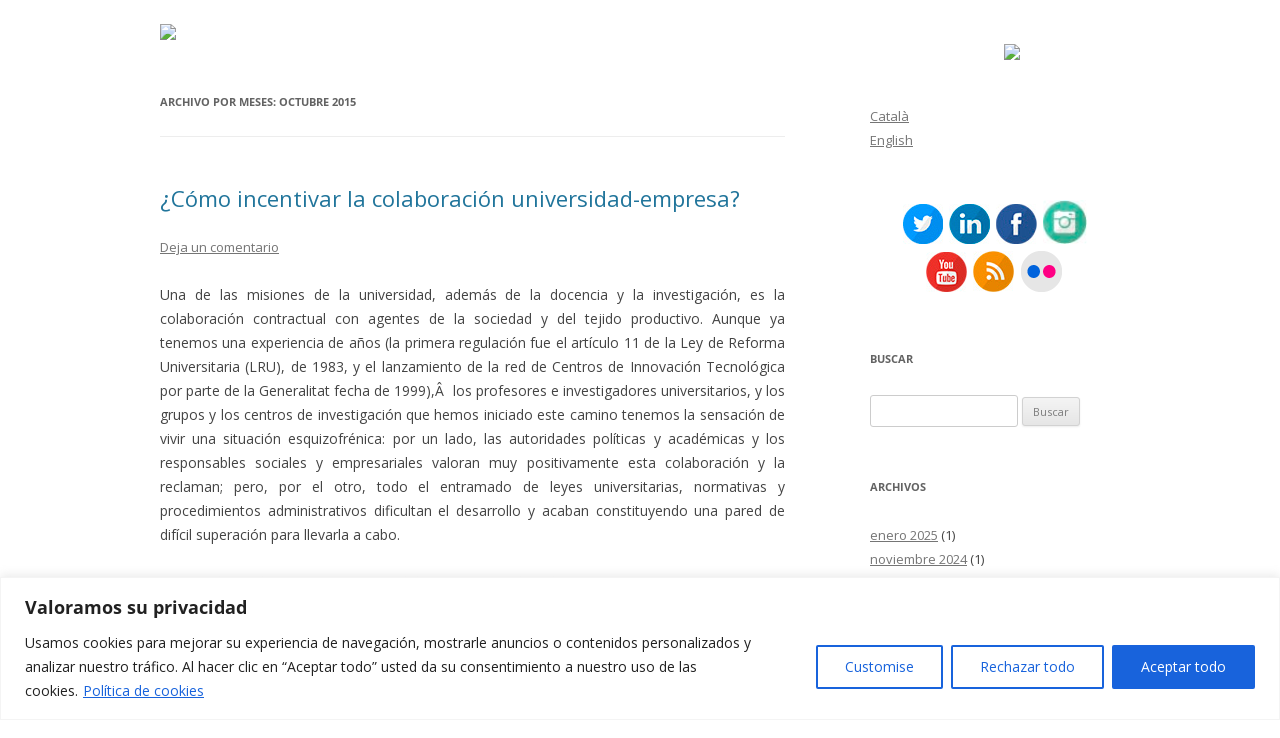

--- FILE ---
content_type: text/html; charset=UTF-8
request_url: https://blog.cit.upc.edu/language/es/2015/10/
body_size: 117599
content:
<!DOCTYPE html>
<!--[if IE 7]>
<html class="ie ie7" lang="es-ES">
<![endif]-->
<!--[if IE 8]>
<html class="ie ie8" lang="es-ES">
<![endif]-->
<!--[if !(IE 7) & !(IE 8)]><!-->
<html lang="es-ES">
<!--<![endif]-->
<head>
<meta charset="UTF-8" />
<meta name="viewport" content="width=device-width" />
<title>octubre 2015 - Blog CIT UPC</title>
<link rel="profile" href="https://gmpg.org/xfn/11" />
<link rel="pingback" href="https://blog.cit.upc.edu/xmlrpc.php">
<!--[if lt IE 9]>
<script src="https://blog.cit.upc.edu/wp-content/themes/twentytwelve/js/html5.js?ver=3.7.0" type="text/javascript"></script>
<![endif]-->
<meta name='robots' content='noindex, follow' />
	<style>img:is([sizes="auto" i], [sizes^="auto," i]) { contain-intrinsic-size: 3000px 1500px }</style>
	
	<!-- This site is optimized with the Yoast SEO plugin v23.9 - https://yoast.com/wordpress/plugins/seo/ -->
	<meta property="og:locale" content="es_ES" />
	<meta property="og:locale:alternate" content="ca_ES" />
	<meta property="og:locale:alternate" content="en_US" />
	<meta property="og:type" content="website" />
	<meta property="og:title" content="octubre 2015 - Blog CIT UPC" />
	<meta property="og:url" content="https://blog.cit.upc.edu/language/es/2015/10/" />
	<meta property="og:site_name" content="Blog CIT UPC" />
	<meta name="twitter:card" content="summary_large_image" />
	<meta name="twitter:site" content="@CIT_UPC" />
	<script type="application/ld+json" class="yoast-schema-graph">{"@context":"https://schema.org","@graph":[{"@type":"CollectionPage","@id":null,"url":"https://blog.cit.upc.edu/language/es/2015/10/","name":"octubre 2015 - Blog CIT UPC","isPartOf":{"@id":"https://blog.cit.upc.edu/language/es/#website"},"breadcrumb":{"@id":"https://blog.cit.upc.edu/language/es/2015/10/#breadcrumb"},"inLanguage":"es"},{"@type":"BreadcrumbList","@id":"https://blog.cit.upc.edu/language/es/2015/10/#breadcrumb","itemListElement":[{"@type":"ListItem","position":1,"name":"Portada","item":"https://blog.cit.upc.edu/language/es/"},{"@type":"ListItem","position":2,"name":"Archivo de octubre 2015"}]},{"@type":"WebSite","@id":"https://blog.cit.upc.edu/language/es/#website","url":"https://blog.cit.upc.edu/language/es/","name":"Blog CIT UPC","description":"","publisher":{"@id":"https://blog.cit.upc.edu/language/es/#organization"},"potentialAction":[{"@type":"SearchAction","target":{"@type":"EntryPoint","urlTemplate":"https://blog.cit.upc.edu/language/es/?s={search_term_string}"},"query-input":{"@type":"PropertyValueSpecification","valueRequired":true,"valueName":"search_term_string"}}],"inLanguage":"es"},{"@type":"Organization","@id":"https://blog.cit.upc.edu/language/es/#organization","name":"CIT UPC","url":"https://blog.cit.upc.edu/language/es/","logo":{"@type":"ImageObject","inLanguage":"es","@id":"https://blog.cit.upc.edu/language/es/#/schema/logo/image/","url":"https://blog.cit.upc.edu/wp-content/uploads/2024/10/cropped-cropped-logo-ca-300x300-1.png","contentUrl":"https://blog.cit.upc.edu/wp-content/uploads/2024/10/cropped-cropped-logo-ca-300x300-1.png","width":512,"height":512,"caption":"CIT UPC"},"image":{"@id":"https://blog.cit.upc.edu/language/es/#/schema/logo/image/"},"sameAs":["https://www.facebook.com/cit.upc","https://x.com/CIT_UPC","https://www.youtube.com/user/CITUPC","https://www.flickr.com/photos/181927091@N08","https://www.linkedin.com/company/cit-upc/","https://www.instagram.com/cit_upc/"]}]}</script>
	<!-- / Yoast SEO plugin. -->


<link rel="alternate" href="https://blog.cit.upc.edu/language/es/2015/10/" hreflang="es" />
<link rel="alternate" href="https://blog.cit.upc.edu/language/ca/2015/10/" hreflang="ca" />
<link rel="alternate" href="https://blog.cit.upc.edu/language/en/2015/10/" hreflang="en" />
<link rel='dns-prefetch' href='//www.googletagmanager.com' />
<link rel="alternate" type="application/rss+xml" title="Blog CIT UPC &raquo; Feed" href="https://blog.cit.upc.edu/language/es/feed/" />
<link rel="alternate" type="application/rss+xml" title="Blog CIT UPC &raquo; Feed de los comentarios" href="https://blog.cit.upc.edu/language/es/comments/feed/" />
<script type="text/javascript">
/* <![CDATA[ */
window._wpemojiSettings = {"baseUrl":"https:\/\/s.w.org\/images\/core\/emoji\/15.0.3\/72x72\/","ext":".png","svgUrl":"https:\/\/s.w.org\/images\/core\/emoji\/15.0.3\/svg\/","svgExt":".svg","source":{"concatemoji":"https:\/\/blog.cit.upc.edu\/wp-includes\/js\/wp-emoji-release.min.js?ver=6.7.4"}};
/*! This file is auto-generated */
!function(i,n){var o,s,e;function c(e){try{var t={supportTests:e,timestamp:(new Date).valueOf()};sessionStorage.setItem(o,JSON.stringify(t))}catch(e){}}function p(e,t,n){e.clearRect(0,0,e.canvas.width,e.canvas.height),e.fillText(t,0,0);var t=new Uint32Array(e.getImageData(0,0,e.canvas.width,e.canvas.height).data),r=(e.clearRect(0,0,e.canvas.width,e.canvas.height),e.fillText(n,0,0),new Uint32Array(e.getImageData(0,0,e.canvas.width,e.canvas.height).data));return t.every(function(e,t){return e===r[t]})}function u(e,t,n){switch(t){case"flag":return n(e,"\ud83c\udff3\ufe0f\u200d\u26a7\ufe0f","\ud83c\udff3\ufe0f\u200b\u26a7\ufe0f")?!1:!n(e,"\ud83c\uddfa\ud83c\uddf3","\ud83c\uddfa\u200b\ud83c\uddf3")&&!n(e,"\ud83c\udff4\udb40\udc67\udb40\udc62\udb40\udc65\udb40\udc6e\udb40\udc67\udb40\udc7f","\ud83c\udff4\u200b\udb40\udc67\u200b\udb40\udc62\u200b\udb40\udc65\u200b\udb40\udc6e\u200b\udb40\udc67\u200b\udb40\udc7f");case"emoji":return!n(e,"\ud83d\udc26\u200d\u2b1b","\ud83d\udc26\u200b\u2b1b")}return!1}function f(e,t,n){var r="undefined"!=typeof WorkerGlobalScope&&self instanceof WorkerGlobalScope?new OffscreenCanvas(300,150):i.createElement("canvas"),a=r.getContext("2d",{willReadFrequently:!0}),o=(a.textBaseline="top",a.font="600 32px Arial",{});return e.forEach(function(e){o[e]=t(a,e,n)}),o}function t(e){var t=i.createElement("script");t.src=e,t.defer=!0,i.head.appendChild(t)}"undefined"!=typeof Promise&&(o="wpEmojiSettingsSupports",s=["flag","emoji"],n.supports={everything:!0,everythingExceptFlag:!0},e=new Promise(function(e){i.addEventListener("DOMContentLoaded",e,{once:!0})}),new Promise(function(t){var n=function(){try{var e=JSON.parse(sessionStorage.getItem(o));if("object"==typeof e&&"number"==typeof e.timestamp&&(new Date).valueOf()<e.timestamp+604800&&"object"==typeof e.supportTests)return e.supportTests}catch(e){}return null}();if(!n){if("undefined"!=typeof Worker&&"undefined"!=typeof OffscreenCanvas&&"undefined"!=typeof URL&&URL.createObjectURL&&"undefined"!=typeof Blob)try{var e="postMessage("+f.toString()+"("+[JSON.stringify(s),u.toString(),p.toString()].join(",")+"));",r=new Blob([e],{type:"text/javascript"}),a=new Worker(URL.createObjectURL(r),{name:"wpTestEmojiSupports"});return void(a.onmessage=function(e){c(n=e.data),a.terminate(),t(n)})}catch(e){}c(n=f(s,u,p))}t(n)}).then(function(e){for(var t in e)n.supports[t]=e[t],n.supports.everything=n.supports.everything&&n.supports[t],"flag"!==t&&(n.supports.everythingExceptFlag=n.supports.everythingExceptFlag&&n.supports[t]);n.supports.everythingExceptFlag=n.supports.everythingExceptFlag&&!n.supports.flag,n.DOMReady=!1,n.readyCallback=function(){n.DOMReady=!0}}).then(function(){return e}).then(function(){var e;n.supports.everything||(n.readyCallback(),(e=n.source||{}).concatemoji?t(e.concatemoji):e.wpemoji&&e.twemoji&&(t(e.twemoji),t(e.wpemoji)))}))}((window,document),window._wpemojiSettings);
/* ]]> */
</script>
<link rel='stylesheet' id='kento-like-post-style-css' href='https://blog.cit.upc.edu/wp-content/plugins/kento-post-view-counter/css/style.css?ver=6.7.4' type='text/css' media='all' />
<link rel='stylesheet' id='kento-like-post-date-style-css' href='https://blog.cit.upc.edu/wp-content/plugins/kento-post-view-counter/css/jquery-ui.css?ver=6.7.4' type='text/css' media='all' />
<style id='wp-emoji-styles-inline-css' type='text/css'>

	img.wp-smiley, img.emoji {
		display: inline !important;
		border: none !important;
		box-shadow: none !important;
		height: 1em !important;
		width: 1em !important;
		margin: 0 0.07em !important;
		vertical-align: -0.1em !important;
		background: none !important;
		padding: 0 !important;
	}
</style>
<link rel='stylesheet' id='wp-block-library-css' href='https://blog.cit.upc.edu/wp-includes/css/dist/block-library/style.min.css?ver=6.7.4' type='text/css' media='all' />
<style id='wp-block-library-theme-inline-css' type='text/css'>
.wp-block-audio :where(figcaption){color:#555;font-size:13px;text-align:center}.is-dark-theme .wp-block-audio :where(figcaption){color:#ffffffa6}.wp-block-audio{margin:0 0 1em}.wp-block-code{border:1px solid #ccc;border-radius:4px;font-family:Menlo,Consolas,monaco,monospace;padding:.8em 1em}.wp-block-embed :where(figcaption){color:#555;font-size:13px;text-align:center}.is-dark-theme .wp-block-embed :where(figcaption){color:#ffffffa6}.wp-block-embed{margin:0 0 1em}.blocks-gallery-caption{color:#555;font-size:13px;text-align:center}.is-dark-theme .blocks-gallery-caption{color:#ffffffa6}:root :where(.wp-block-image figcaption){color:#555;font-size:13px;text-align:center}.is-dark-theme :root :where(.wp-block-image figcaption){color:#ffffffa6}.wp-block-image{margin:0 0 1em}.wp-block-pullquote{border-bottom:4px solid;border-top:4px solid;color:currentColor;margin-bottom:1.75em}.wp-block-pullquote cite,.wp-block-pullquote footer,.wp-block-pullquote__citation{color:currentColor;font-size:.8125em;font-style:normal;text-transform:uppercase}.wp-block-quote{border-left:.25em solid;margin:0 0 1.75em;padding-left:1em}.wp-block-quote cite,.wp-block-quote footer{color:currentColor;font-size:.8125em;font-style:normal;position:relative}.wp-block-quote:where(.has-text-align-right){border-left:none;border-right:.25em solid;padding-left:0;padding-right:1em}.wp-block-quote:where(.has-text-align-center){border:none;padding-left:0}.wp-block-quote.is-large,.wp-block-quote.is-style-large,.wp-block-quote:where(.is-style-plain){border:none}.wp-block-search .wp-block-search__label{font-weight:700}.wp-block-search__button{border:1px solid #ccc;padding:.375em .625em}:where(.wp-block-group.has-background){padding:1.25em 2.375em}.wp-block-separator.has-css-opacity{opacity:.4}.wp-block-separator{border:none;border-bottom:2px solid;margin-left:auto;margin-right:auto}.wp-block-separator.has-alpha-channel-opacity{opacity:1}.wp-block-separator:not(.is-style-wide):not(.is-style-dots){width:100px}.wp-block-separator.has-background:not(.is-style-dots){border-bottom:none;height:1px}.wp-block-separator.has-background:not(.is-style-wide):not(.is-style-dots){height:2px}.wp-block-table{margin:0 0 1em}.wp-block-table td,.wp-block-table th{word-break:normal}.wp-block-table :where(figcaption){color:#555;font-size:13px;text-align:center}.is-dark-theme .wp-block-table :where(figcaption){color:#ffffffa6}.wp-block-video :where(figcaption){color:#555;font-size:13px;text-align:center}.is-dark-theme .wp-block-video :where(figcaption){color:#ffffffa6}.wp-block-video{margin:0 0 1em}:root :where(.wp-block-template-part.has-background){margin-bottom:0;margin-top:0;padding:1.25em 2.375em}
</style>
<style id='js-archive-list-archive-widget-style-inline-css' type='text/css'>
/*!***************************************************************************************************************************************************************************************************************************************!*\
  !*** css ./node_modules/css-loader/dist/cjs.js??ruleSet[1].rules[4].use[1]!./node_modules/postcss-loader/dist/cjs.js??ruleSet[1].rules[4].use[2]!./node_modules/sass-loader/dist/cjs.js??ruleSet[1].rules[4].use[3]!./src/style.scss ***!
  \***************************************************************************************************************************************************************************************************************************************/
@charset "UTF-8";
/**
 * The following styles get applied both on the front of your site
 * and in the editor.
 *
 * Replace them with your own styles or remove the file completely.
 */
.js-archive-list a,
.js-archive-list a:focus,
.js-archive-list a:hover {
  text-decoration: none;
}
.js-archive-list .loading {
  display: inline-block;
  padding-left: 5px;
  vertical-align: middle;
  width: 25px;
}
.jal-hide {
  display: none;
}
.widget_jaw_widget ul.jaw_widget,
ul.jaw_widget ul,
body .wp-block-js-archive-list-archive-widget ul.jaw_widget,
body .wp-block-js-archive-list-archive-widget ul.jaw_widget ul,
body ul.jaw_widget {
  list-style: none;
  margin-left: 0;
  padding-left: 0;
}
.widget_jaw_widget ul.jaw_widget li,
.wp-block-js-archive-list-archive-widget ul.jaw_widget li,
.jaw_widget ul li {
  padding-left: 1rem;
  list-style: none;
}
.widget_jaw_widget ul.jaw_widget li::before,
.wp-block-js-archive-list-archive-widget ul.jaw_widget li::before,
.jaw_widget ul li::before {
  content: "";
}
.widget_jaw_widget ul.jaw_widget li .post-date::before,
.wp-block-js-archive-list-archive-widget ul.jaw_widget li .post-date::before,
.jaw_widget ul li .post-date::before {
  content: "—";
  padding-right: 5px;
}
.widget_jaw_widget ul.jaw_widget li .post-date,
.wp-block-js-archive-list-archive-widget ul.jaw_widget li .post-date,
.jaw_widget ul li .post-date {
  padding-left: 5px;
}
/** Bullet's padding **/
.jaw_symbol {
  margin-right: 0.5rem;
}

/*# sourceMappingURL=style-index.css.map*/
</style>
<style id='classic-theme-styles-inline-css' type='text/css'>
/*! This file is auto-generated */
.wp-block-button__link{color:#fff;background-color:#32373c;border-radius:9999px;box-shadow:none;text-decoration:none;padding:calc(.667em + 2px) calc(1.333em + 2px);font-size:1.125em}.wp-block-file__button{background:#32373c;color:#fff;text-decoration:none}
</style>
<style id='global-styles-inline-css' type='text/css'>
:root{--wp--preset--aspect-ratio--square: 1;--wp--preset--aspect-ratio--4-3: 4/3;--wp--preset--aspect-ratio--3-4: 3/4;--wp--preset--aspect-ratio--3-2: 3/2;--wp--preset--aspect-ratio--2-3: 2/3;--wp--preset--aspect-ratio--16-9: 16/9;--wp--preset--aspect-ratio--9-16: 9/16;--wp--preset--color--black: #000000;--wp--preset--color--cyan-bluish-gray: #abb8c3;--wp--preset--color--white: #fff;--wp--preset--color--pale-pink: #f78da7;--wp--preset--color--vivid-red: #cf2e2e;--wp--preset--color--luminous-vivid-orange: #ff6900;--wp--preset--color--luminous-vivid-amber: #fcb900;--wp--preset--color--light-green-cyan: #7bdcb5;--wp--preset--color--vivid-green-cyan: #00d084;--wp--preset--color--pale-cyan-blue: #8ed1fc;--wp--preset--color--vivid-cyan-blue: #0693e3;--wp--preset--color--vivid-purple: #9b51e0;--wp--preset--color--blue: #21759b;--wp--preset--color--dark-gray: #444;--wp--preset--color--medium-gray: #9f9f9f;--wp--preset--color--light-gray: #e6e6e6;--wp--preset--gradient--vivid-cyan-blue-to-vivid-purple: linear-gradient(135deg,rgba(6,147,227,1) 0%,rgb(155,81,224) 100%);--wp--preset--gradient--light-green-cyan-to-vivid-green-cyan: linear-gradient(135deg,rgb(122,220,180) 0%,rgb(0,208,130) 100%);--wp--preset--gradient--luminous-vivid-amber-to-luminous-vivid-orange: linear-gradient(135deg,rgba(252,185,0,1) 0%,rgba(255,105,0,1) 100%);--wp--preset--gradient--luminous-vivid-orange-to-vivid-red: linear-gradient(135deg,rgba(255,105,0,1) 0%,rgb(207,46,46) 100%);--wp--preset--gradient--very-light-gray-to-cyan-bluish-gray: linear-gradient(135deg,rgb(238,238,238) 0%,rgb(169,184,195) 100%);--wp--preset--gradient--cool-to-warm-spectrum: linear-gradient(135deg,rgb(74,234,220) 0%,rgb(151,120,209) 20%,rgb(207,42,186) 40%,rgb(238,44,130) 60%,rgb(251,105,98) 80%,rgb(254,248,76) 100%);--wp--preset--gradient--blush-light-purple: linear-gradient(135deg,rgb(255,206,236) 0%,rgb(152,150,240) 100%);--wp--preset--gradient--blush-bordeaux: linear-gradient(135deg,rgb(254,205,165) 0%,rgb(254,45,45) 50%,rgb(107,0,62) 100%);--wp--preset--gradient--luminous-dusk: linear-gradient(135deg,rgb(255,203,112) 0%,rgb(199,81,192) 50%,rgb(65,88,208) 100%);--wp--preset--gradient--pale-ocean: linear-gradient(135deg,rgb(255,245,203) 0%,rgb(182,227,212) 50%,rgb(51,167,181) 100%);--wp--preset--gradient--electric-grass: linear-gradient(135deg,rgb(202,248,128) 0%,rgb(113,206,126) 100%);--wp--preset--gradient--midnight: linear-gradient(135deg,rgb(2,3,129) 0%,rgb(40,116,252) 100%);--wp--preset--font-size--small: 13px;--wp--preset--font-size--medium: 20px;--wp--preset--font-size--large: 36px;--wp--preset--font-size--x-large: 42px;--wp--preset--spacing--20: 0.44rem;--wp--preset--spacing--30: 0.67rem;--wp--preset--spacing--40: 1rem;--wp--preset--spacing--50: 1.5rem;--wp--preset--spacing--60: 2.25rem;--wp--preset--spacing--70: 3.38rem;--wp--preset--spacing--80: 5.06rem;--wp--preset--shadow--natural: 6px 6px 9px rgba(0, 0, 0, 0.2);--wp--preset--shadow--deep: 12px 12px 50px rgba(0, 0, 0, 0.4);--wp--preset--shadow--sharp: 6px 6px 0px rgba(0, 0, 0, 0.2);--wp--preset--shadow--outlined: 6px 6px 0px -3px rgba(255, 255, 255, 1), 6px 6px rgba(0, 0, 0, 1);--wp--preset--shadow--crisp: 6px 6px 0px rgba(0, 0, 0, 1);}:where(.is-layout-flex){gap: 0.5em;}:where(.is-layout-grid){gap: 0.5em;}body .is-layout-flex{display: flex;}.is-layout-flex{flex-wrap: wrap;align-items: center;}.is-layout-flex > :is(*, div){margin: 0;}body .is-layout-grid{display: grid;}.is-layout-grid > :is(*, div){margin: 0;}:where(.wp-block-columns.is-layout-flex){gap: 2em;}:where(.wp-block-columns.is-layout-grid){gap: 2em;}:where(.wp-block-post-template.is-layout-flex){gap: 1.25em;}:where(.wp-block-post-template.is-layout-grid){gap: 1.25em;}.has-black-color{color: var(--wp--preset--color--black) !important;}.has-cyan-bluish-gray-color{color: var(--wp--preset--color--cyan-bluish-gray) !important;}.has-white-color{color: var(--wp--preset--color--white) !important;}.has-pale-pink-color{color: var(--wp--preset--color--pale-pink) !important;}.has-vivid-red-color{color: var(--wp--preset--color--vivid-red) !important;}.has-luminous-vivid-orange-color{color: var(--wp--preset--color--luminous-vivid-orange) !important;}.has-luminous-vivid-amber-color{color: var(--wp--preset--color--luminous-vivid-amber) !important;}.has-light-green-cyan-color{color: var(--wp--preset--color--light-green-cyan) !important;}.has-vivid-green-cyan-color{color: var(--wp--preset--color--vivid-green-cyan) !important;}.has-pale-cyan-blue-color{color: var(--wp--preset--color--pale-cyan-blue) !important;}.has-vivid-cyan-blue-color{color: var(--wp--preset--color--vivid-cyan-blue) !important;}.has-vivid-purple-color{color: var(--wp--preset--color--vivid-purple) !important;}.has-black-background-color{background-color: var(--wp--preset--color--black) !important;}.has-cyan-bluish-gray-background-color{background-color: var(--wp--preset--color--cyan-bluish-gray) !important;}.has-white-background-color{background-color: var(--wp--preset--color--white) !important;}.has-pale-pink-background-color{background-color: var(--wp--preset--color--pale-pink) !important;}.has-vivid-red-background-color{background-color: var(--wp--preset--color--vivid-red) !important;}.has-luminous-vivid-orange-background-color{background-color: var(--wp--preset--color--luminous-vivid-orange) !important;}.has-luminous-vivid-amber-background-color{background-color: var(--wp--preset--color--luminous-vivid-amber) !important;}.has-light-green-cyan-background-color{background-color: var(--wp--preset--color--light-green-cyan) !important;}.has-vivid-green-cyan-background-color{background-color: var(--wp--preset--color--vivid-green-cyan) !important;}.has-pale-cyan-blue-background-color{background-color: var(--wp--preset--color--pale-cyan-blue) !important;}.has-vivid-cyan-blue-background-color{background-color: var(--wp--preset--color--vivid-cyan-blue) !important;}.has-vivid-purple-background-color{background-color: var(--wp--preset--color--vivid-purple) !important;}.has-black-border-color{border-color: var(--wp--preset--color--black) !important;}.has-cyan-bluish-gray-border-color{border-color: var(--wp--preset--color--cyan-bluish-gray) !important;}.has-white-border-color{border-color: var(--wp--preset--color--white) !important;}.has-pale-pink-border-color{border-color: var(--wp--preset--color--pale-pink) !important;}.has-vivid-red-border-color{border-color: var(--wp--preset--color--vivid-red) !important;}.has-luminous-vivid-orange-border-color{border-color: var(--wp--preset--color--luminous-vivid-orange) !important;}.has-luminous-vivid-amber-border-color{border-color: var(--wp--preset--color--luminous-vivid-amber) !important;}.has-light-green-cyan-border-color{border-color: var(--wp--preset--color--light-green-cyan) !important;}.has-vivid-green-cyan-border-color{border-color: var(--wp--preset--color--vivid-green-cyan) !important;}.has-pale-cyan-blue-border-color{border-color: var(--wp--preset--color--pale-cyan-blue) !important;}.has-vivid-cyan-blue-border-color{border-color: var(--wp--preset--color--vivid-cyan-blue) !important;}.has-vivid-purple-border-color{border-color: var(--wp--preset--color--vivid-purple) !important;}.has-vivid-cyan-blue-to-vivid-purple-gradient-background{background: var(--wp--preset--gradient--vivid-cyan-blue-to-vivid-purple) !important;}.has-light-green-cyan-to-vivid-green-cyan-gradient-background{background: var(--wp--preset--gradient--light-green-cyan-to-vivid-green-cyan) !important;}.has-luminous-vivid-amber-to-luminous-vivid-orange-gradient-background{background: var(--wp--preset--gradient--luminous-vivid-amber-to-luminous-vivid-orange) !important;}.has-luminous-vivid-orange-to-vivid-red-gradient-background{background: var(--wp--preset--gradient--luminous-vivid-orange-to-vivid-red) !important;}.has-very-light-gray-to-cyan-bluish-gray-gradient-background{background: var(--wp--preset--gradient--very-light-gray-to-cyan-bluish-gray) !important;}.has-cool-to-warm-spectrum-gradient-background{background: var(--wp--preset--gradient--cool-to-warm-spectrum) !important;}.has-blush-light-purple-gradient-background{background: var(--wp--preset--gradient--blush-light-purple) !important;}.has-blush-bordeaux-gradient-background{background: var(--wp--preset--gradient--blush-bordeaux) !important;}.has-luminous-dusk-gradient-background{background: var(--wp--preset--gradient--luminous-dusk) !important;}.has-pale-ocean-gradient-background{background: var(--wp--preset--gradient--pale-ocean) !important;}.has-electric-grass-gradient-background{background: var(--wp--preset--gradient--electric-grass) !important;}.has-midnight-gradient-background{background: var(--wp--preset--gradient--midnight) !important;}.has-small-font-size{font-size: var(--wp--preset--font-size--small) !important;}.has-medium-font-size{font-size: var(--wp--preset--font-size--medium) !important;}.has-large-font-size{font-size: var(--wp--preset--font-size--large) !important;}.has-x-large-font-size{font-size: var(--wp--preset--font-size--x-large) !important;}
:where(.wp-block-post-template.is-layout-flex){gap: 1.25em;}:where(.wp-block-post-template.is-layout-grid){gap: 1.25em;}
:where(.wp-block-columns.is-layout-flex){gap: 2em;}:where(.wp-block-columns.is-layout-grid){gap: 2em;}
:root :where(.wp-block-pullquote){font-size: 1.5em;line-height: 1.6;}
</style>
<link rel='stylesheet' id='btsearch-style-css' href='https://blog.cit.upc.edu/wp-content/plugins/jano-wp-woocommerce-advanced-search/assets/css/btsearch-style.css?ver=6.7.4' type='text/css' media='' />
<link rel='stylesheet' id='btsearch-fontello-style-css' href='https://blog.cit.upc.edu/wp-content/plugins/jano-wp-woocommerce-advanced-search/assets/css/fontello.css?ver=6.7.4' type='text/css' media='' />
<link rel='stylesheet' id='toc-screen-css' href='https://blog.cit.upc.edu/wp-content/plugins/table-of-contents-plus/screen.min.css?ver=2309' type='text/css' media='all' />
<link rel='stylesheet' id='SFSImainCss-css' href='https://blog.cit.upc.edu/wp-content/plugins/ultimate-social-media-icons/css/sfsi-style.css?ver=2.9.6' type='text/css' media='all' />
<link rel='stylesheet' id='twentytwelve-fonts-css' href='https://blog.cit.upc.edu/wp-content/themes/twentytwelve/fonts/font-open-sans.css?ver=20230328' type='text/css' media='all' />
<link rel='stylesheet' id='twentytwelve-style-css' href='https://blog.cit.upc.edu/wp-content/themes/twentytwelve/style.css?ver=20240716' type='text/css' media='all' />
<link rel='stylesheet' id='twentytwelve-block-style-css' href='https://blog.cit.upc.edu/wp-content/themes/twentytwelve/css/blocks.css?ver=20240603' type='text/css' media='all' />
<!--[if lt IE 9]>
<link rel='stylesheet' id='twentytwelve-ie-css' href='https://blog.cit.upc.edu/wp-content/themes/twentytwelve/css/ie.css?ver=20150214' type='text/css' media='all' />
<![endif]-->
<link rel='stylesheet' id='wpdreams-asl-basic-css' href='https://blog.cit.upc.edu/wp-content/plugins/ajax-search-lite/css/style.basic.css?ver=4.13.4' type='text/css' media='all' />
<style id='wpdreams-asl-basic-inline-css' type='text/css'>

					div[id*='ajaxsearchlitesettings'].searchsettings .asl_option_inner label {
						font-size: 0px !important;
						color: rgba(0, 0, 0, 0);
					}
					div[id*='ajaxsearchlitesettings'].searchsettings .asl_option_inner label:after {
						font-size: 11px !important;
						position: absolute;
						top: 0;
						left: 0;
						z-index: 1;
					}
					.asl_w_container {
						width: 100%;
						margin: 0px 0px 0px 0px;
						min-width: 200px;
					}
					div[id*='ajaxsearchlite'].asl_m {
						width: 100%;
					}
					div[id*='ajaxsearchliteres'].wpdreams_asl_results div.resdrg span.highlighted {
						font-weight: bold;
						color: #d9312b;
						background-color: #eee;
					}
					div[id*='ajaxsearchliteres'].wpdreams_asl_results .results img.asl_image {
						width: 70px;
						height: 70px;
						object-fit: cover;
					}
					div[id*='ajaxsearchlite'].asl_r .results {
						max-height: none;
					}
					div[id*='ajaxsearchlite'].asl_r {
						position: absolute;
					}
				
						div.asl_r.asl_w.vertical .results .item::after {
							display: block;
							position: absolute;
							bottom: 0;
							content: '';
							height: 1px;
							width: 100%;
							background: #D8D8D8;
						}
						div.asl_r.asl_w.vertical .results .item.asl_last_item::after {
							display: none;
						}
					
</style>
<link rel='stylesheet' id='wpdreams-asl-instance-css' href='https://blog.cit.upc.edu/wp-content/plugins/ajax-search-lite/css/style-simple-red.css?ver=4.13.4' type='text/css' media='all' />
<link rel='stylesheet' id='searchwp-forms-css' href='https://blog.cit.upc.edu/wp-content/plugins/searchwp-live-ajax-search/assets/styles/frontend/search-forms.min.css?ver=1.8.7' type='text/css' media='all' />
<link rel='stylesheet' id='searchwp-live-search-css' href='https://blog.cit.upc.edu/wp-content/plugins/searchwp-live-ajax-search/assets/styles/style.min.css?ver=1.8.7' type='text/css' media='all' />
<style id='searchwp-live-search-inline-css' type='text/css'>
.searchwp-live-search-result .searchwp-live-search-result--title a {
  font-size: 16px;
}
.searchwp-live-search-result .searchwp-live-search-result--price {
  font-size: 14px;
}
.searchwp-live-search-result .searchwp-live-search-result--add-to-cart .button {
  font-size: 14px;
}

</style>
<script type="text/javascript" src="https://blog.cit.upc.edu/wp-includes/js/jquery/jquery.min.js?ver=3.7.1" id="jquery-core-js"></script>
<script type="text/javascript" src="https://blog.cit.upc.edu/wp-includes/js/jquery/jquery-migrate.min.js?ver=3.4.1" id="jquery-migrate-js"></script>
<script type="text/javascript" id="kento_pvc_js-js-extra">
/* <![CDATA[ */
var kento_pvc_ajax = {"kento_pvc_ajaxurl":"https:\/\/blog.cit.upc.edu\/wp-admin\/admin-ajax.php"};
/* ]]> */
</script>
<script type="text/javascript" src="https://blog.cit.upc.edu/wp-content/plugins/kento-post-view-counter/js/kento-pvc.js?ver=6.7.4" id="kento_pvc_js-js"></script>
<script type="text/javascript" src="https://blog.cit.upc.edu/wp-content/plugins/kento-post-view-counter/js/google-chart-jsapi.js?ver=6.7.4" id="google-chart-jsapi-js"></script>
<script type="text/javascript" id="cookie-law-info-js-extra">
/* <![CDATA[ */
var _ckyConfig = {"_ipData":[],"_assetsURL":"https:\/\/blog.cit.upc.edu\/wp-content\/plugins\/cookie-law-info\/lite\/frontend\/images\/","_publicURL":"https:\/\/blog.cit.upc.edu","_expiry":"365","_categories":[{"name":"Necessary","slug":"necessary","isNecessary":true,"ccpaDoNotSell":true,"cookies":[],"active":true,"defaultConsent":{"gdpr":true,"ccpa":true}},{"name":"Functional","slug":"functional","isNecessary":false,"ccpaDoNotSell":true,"cookies":[],"active":true,"defaultConsent":{"gdpr":false,"ccpa":false}},{"name":"Analytics","slug":"analytics","isNecessary":false,"ccpaDoNotSell":true,"cookies":[],"active":true,"defaultConsent":{"gdpr":false,"ccpa":false}},{"name":"Performance","slug":"performance","isNecessary":false,"ccpaDoNotSell":true,"cookies":[],"active":true,"defaultConsent":{"gdpr":false,"ccpa":false}},{"name":"Advertisement","slug":"advertisement","isNecessary":false,"ccpaDoNotSell":true,"cookies":[],"active":true,"defaultConsent":{"gdpr":false,"ccpa":false}}],"_activeLaw":"gdpr","_rootDomain":"","_block":"1","_showBanner":"1","_bannerConfig":{"settings":{"type":"banner","preferenceCenterType":"popup","position":"bottom","applicableLaw":"gdpr"},"behaviours":{"reloadBannerOnAccept":false,"loadAnalyticsByDefault":false,"animations":{"onLoad":"animate","onHide":"sticky"}},"config":{"revisitConsent":{"status":true,"tag":"revisit-consent","position":"bottom-left","meta":{"url":"#"},"styles":{"background-color":"#0056A7"},"elements":{"title":{"type":"text","tag":"revisit-consent-title","status":true,"styles":{"color":"#0056a7"}}}},"preferenceCenter":{"toggle":{"status":true,"tag":"detail-category-toggle","type":"toggle","states":{"active":{"styles":{"background-color":"#1863DC"}},"inactive":{"styles":{"background-color":"#D0D5D2"}}}}},"categoryPreview":{"status":false,"toggle":{"status":true,"tag":"detail-category-preview-toggle","type":"toggle","states":{"active":{"styles":{"background-color":"#1863DC"}},"inactive":{"styles":{"background-color":"#D0D5D2"}}}}},"videoPlaceholder":{"status":true,"styles":{"background-color":"#000000","border-color":"#000000","color":"#ffffff"}},"readMore":{"status":true,"tag":"readmore-button","type":"link","meta":{"noFollow":true,"newTab":true},"styles":{"color":"#1863DC","background-color":"transparent","border-color":"transparent"}},"showMore":{"status":true,"tag":"show-desc-button","type":"button","styles":{"color":"#1863DC"}},"showLess":{"status":true,"tag":"hide-desc-button","type":"button","styles":{"color":"#1863DC"}},"alwaysActive":{"status":true,"tag":"always-active","styles":{"color":"#008000"}},"manualLinks":{"status":true,"tag":"manual-links","type":"link","styles":{"color":"#1863DC"}},"auditTable":{"status":true},"optOption":{"status":true,"toggle":{"status":true,"tag":"optout-option-toggle","type":"toggle","states":{"active":{"styles":{"background-color":"#1863dc"}},"inactive":{"styles":{"background-color":"#FFFFFF"}}}}}}},"_version":"3.3.9.1","_logConsent":"1","_tags":[{"tag":"accept-button","styles":{"color":"#FFFFFF","background-color":"#1863DC","border-color":"#1863DC"}},{"tag":"reject-button","styles":{"color":"#1863DC","background-color":"transparent","border-color":"#1863DC"}},{"tag":"settings-button","styles":{"color":"#1863DC","background-color":"transparent","border-color":"#1863DC"}},{"tag":"readmore-button","styles":{"color":"#1863DC","background-color":"transparent","border-color":"transparent"}},{"tag":"donotsell-button","styles":{"color":"#1863DC","background-color":"transparent","border-color":"transparent"}},{"tag":"show-desc-button","styles":{"color":"#1863DC"}},{"tag":"hide-desc-button","styles":{"color":"#1863DC"}},{"tag":"cky-always-active","styles":[]},{"tag":"cky-link","styles":[]},{"tag":"accept-button","styles":{"color":"#FFFFFF","background-color":"#1863DC","border-color":"#1863DC"}},{"tag":"revisit-consent","styles":{"background-color":"#0056A7"}}],"_shortCodes":[{"key":"cky_readmore","content":"<a href=\"https:\/\/cit.upc.edu\/es\/politica-de-cookies\/\" class=\"cky-policy\" aria-label=\"Pol\u00edtica de cookies\" target=\"_blank\" rel=\"noopener\" data-cky-tag=\"readmore-button\">Pol\u00edtica de cookies<\/a>","tag":"readmore-button","status":true,"attributes":{"rel":"nofollow","target":"_blank"}},{"key":"cky_show_desc","content":"<button class=\"cky-show-desc-btn\" data-cky-tag=\"show-desc-button\" aria-label=\"Mostrar m\u00e1s\">Mostrar m\u00e1s<\/button>","tag":"show-desc-button","status":true,"attributes":[]},{"key":"cky_hide_desc","content":"<button class=\"cky-show-desc-btn\" data-cky-tag=\"hide-desc-button\" aria-label=\"Mostrar menos\">Mostrar menos<\/button>","tag":"hide-desc-button","status":true,"attributes":[]},{"key":"cky_optout_show_desc","content":"[cky_optout_show_desc]","tag":"optout-show-desc-button","status":true,"attributes":[]},{"key":"cky_optout_hide_desc","content":"[cky_optout_hide_desc]","tag":"optout-hide-desc-button","status":true,"attributes":[]},{"key":"cky_category_toggle_label","content":"[cky_{{status}}_category_label] [cky_preference_{{category_slug}}_title]","tag":"","status":true,"attributes":[]},{"key":"cky_enable_category_label","content":"Enable","tag":"","status":true,"attributes":[]},{"key":"cky_disable_category_label","content":"Disable","tag":"","status":true,"attributes":[]},{"key":"cky_video_placeholder","content":"<div class=\"video-placeholder-normal\" data-cky-tag=\"video-placeholder\" id=\"[UNIQUEID]\"><p class=\"video-placeholder-text-normal\" data-cky-tag=\"placeholder-title\">Por favor acepte el consentimiento de cookies<\/p><\/div>","tag":"","status":true,"attributes":[]},{"key":"cky_enable_optout_label","content":"Enable","tag":"","status":true,"attributes":[]},{"key":"cky_disable_optout_label","content":"Disable","tag":"","status":true,"attributes":[]},{"key":"cky_optout_toggle_label","content":"[cky_{{status}}_optout_label] [cky_optout_option_title]","tag":"","status":true,"attributes":[]},{"key":"cky_optout_option_title","content":"Do Not Sell or Share My Personal Information","tag":"","status":true,"attributes":[]},{"key":"cky_optout_close_label","content":"Close","tag":"","status":true,"attributes":[]},{"key":"cky_preference_close_label","content":"Close","tag":"","status":true,"attributes":[]}],"_rtl":"","_language":"en","_providersToBlock":[]};
var _ckyStyles = {"css":".cky-overlay{background: #000000; opacity: 0.4; position: fixed; top: 0; left: 0; width: 100%; height: 100%; z-index: 99999999;}.cky-hide{display: none;}.cky-btn-revisit-wrapper{display: flex; align-items: center; justify-content: center; background: #0056a7; width: 45px; height: 45px; border-radius: 50%; position: fixed; z-index: 999999; cursor: pointer;}.cky-revisit-bottom-left{bottom: 15px; left: 15px;}.cky-revisit-bottom-right{bottom: 15px; right: 15px;}.cky-btn-revisit-wrapper .cky-btn-revisit{display: flex; align-items: center; justify-content: center; background: none; border: none; cursor: pointer; position: relative; margin: 0; padding: 0;}.cky-btn-revisit-wrapper .cky-btn-revisit img{max-width: fit-content; margin: 0; height: 30px; width: 30px;}.cky-revisit-bottom-left:hover::before{content: attr(data-tooltip); position: absolute; background: #4e4b66; color: #ffffff; left: calc(100% + 7px); font-size: 12px; line-height: 16px; width: max-content; padding: 4px 8px; border-radius: 4px;}.cky-revisit-bottom-left:hover::after{position: absolute; content: \"\"; border: 5px solid transparent; left: calc(100% + 2px); border-left-width: 0; border-right-color: #4e4b66;}.cky-revisit-bottom-right:hover::before{content: attr(data-tooltip); position: absolute; background: #4e4b66; color: #ffffff; right: calc(100% + 7px); font-size: 12px; line-height: 16px; width: max-content; padding: 4px 8px; border-radius: 4px;}.cky-revisit-bottom-right:hover::after{position: absolute; content: \"\"; border: 5px solid transparent; right: calc(100% + 2px); border-right-width: 0; border-left-color: #4e4b66;}.cky-revisit-hide{display: none;}.cky-consent-container{position: fixed; width: 100%; box-sizing: border-box; z-index: 9999999;}.cky-consent-container .cky-consent-bar{background: #ffffff; border: 1px solid; padding: 16.5px 24px; box-shadow: 0 -1px 10px 0 #acabab4d;}.cky-banner-bottom{bottom: 0; left: 0;}.cky-banner-top{top: 0; left: 0;}.cky-custom-brand-logo-wrapper .cky-custom-brand-logo{width: 100px; height: auto; margin: 0 0 12px 0;}.cky-notice .cky-title{color: #212121; font-weight: 700; font-size: 18px; line-height: 24px; margin: 0 0 12px 0;}.cky-notice-group{display: flex; justify-content: space-between; align-items: center; font-size: 14px; line-height: 24px; font-weight: 400;}.cky-notice-des *,.cky-preference-content-wrapper *,.cky-accordion-header-des *,.cky-gpc-wrapper .cky-gpc-desc *{font-size: 14px;}.cky-notice-des{color: #212121; font-size: 14px; line-height: 24px; font-weight: 400;}.cky-notice-des img{height: 25px; width: 25px;}.cky-consent-bar .cky-notice-des p,.cky-gpc-wrapper .cky-gpc-desc p,.cky-preference-body-wrapper .cky-preference-content-wrapper p,.cky-accordion-header-wrapper .cky-accordion-header-des p,.cky-cookie-des-table li div:last-child p{color: inherit; margin-top: 0; overflow-wrap: break-word;}.cky-notice-des P:last-child,.cky-preference-content-wrapper p:last-child,.cky-cookie-des-table li div:last-child p:last-child,.cky-gpc-wrapper .cky-gpc-desc p:last-child{margin-bottom: 0;}.cky-notice-des a.cky-policy,.cky-notice-des button.cky-policy{font-size: 14px; color: #1863dc; white-space: nowrap; cursor: pointer; background: transparent; border: 1px solid; text-decoration: underline;}.cky-notice-des button.cky-policy{padding: 0;}.cky-notice-des a.cky-policy:focus-visible,.cky-notice-des button.cky-policy:focus-visible,.cky-preference-content-wrapper .cky-show-desc-btn:focus-visible,.cky-accordion-header .cky-accordion-btn:focus-visible,.cky-preference-header .cky-btn-close:focus-visible,.cky-switch input[type=\"checkbox\"]:focus-visible,.cky-footer-wrapper a:focus-visible,.cky-btn:focus-visible{outline: 2px solid #1863dc; outline-offset: 2px;}.cky-btn:focus:not(:focus-visible),.cky-accordion-header .cky-accordion-btn:focus:not(:focus-visible),.cky-preference-content-wrapper .cky-show-desc-btn:focus:not(:focus-visible),.cky-btn-revisit-wrapper .cky-btn-revisit:focus:not(:focus-visible),.cky-preference-header .cky-btn-close:focus:not(:focus-visible),.cky-consent-bar .cky-banner-btn-close:focus:not(:focus-visible){outline: 0;}button.cky-show-desc-btn:not(:hover):not(:active){color: #1863dc; background: transparent;}button.cky-accordion-btn:not(:hover):not(:active),button.cky-banner-btn-close:not(:hover):not(:active),button.cky-btn-close:not(:hover):not(:active),button.cky-btn-revisit:not(:hover):not(:active){background: transparent;}.cky-consent-bar button:hover,.cky-modal.cky-modal-open button:hover,.cky-consent-bar button:focus,.cky-modal.cky-modal-open button:focus{text-decoration: none;}.cky-notice-btn-wrapper{display: flex; justify-content: center; align-items: center; margin-left: 15px;}.cky-notice-btn-wrapper .cky-btn{text-shadow: none; box-shadow: none;}.cky-btn{font-size: 14px; font-family: inherit; line-height: 24px; padding: 8px 27px; font-weight: 500; margin: 0 8px 0 0; border-radius: 2px; white-space: nowrap; cursor: pointer; text-align: center; text-transform: none; min-height: 0;}.cky-btn:hover{opacity: 0.8;}.cky-btn-customize{color: #1863dc; background: transparent; border: 2px solid #1863dc;}.cky-btn-reject{color: #1863dc; background: transparent; border: 2px solid #1863dc;}.cky-btn-accept{background: #1863dc; color: #ffffff; border: 2px solid #1863dc;}.cky-btn:last-child{margin-right: 0;}@media (max-width: 768px){.cky-notice-group{display: block;}.cky-notice-btn-wrapper{margin-left: 0;}.cky-notice-btn-wrapper .cky-btn{flex: auto; max-width: 100%; margin-top: 10px; white-space: unset;}}@media (max-width: 576px){.cky-notice-btn-wrapper{flex-direction: column;}.cky-custom-brand-logo-wrapper, .cky-notice .cky-title, .cky-notice-des, .cky-notice-btn-wrapper{padding: 0 28px;}.cky-consent-container .cky-consent-bar{padding: 16.5px 0;}.cky-notice-des{max-height: 40vh; overflow-y: scroll;}.cky-notice-btn-wrapper .cky-btn{width: 100%; padding: 8px; margin-right: 0;}.cky-notice-btn-wrapper .cky-btn-accept{order: 1;}.cky-notice-btn-wrapper .cky-btn-reject{order: 3;}.cky-notice-btn-wrapper .cky-btn-customize{order: 2;}}@media (max-width: 425px){.cky-custom-brand-logo-wrapper, .cky-notice .cky-title, .cky-notice-des, .cky-notice-btn-wrapper{padding: 0 24px;}.cky-notice-btn-wrapper{flex-direction: column;}.cky-btn{width: 100%; margin: 10px 0 0 0;}.cky-notice-btn-wrapper .cky-btn-customize{order: 2;}.cky-notice-btn-wrapper .cky-btn-reject{order: 3;}.cky-notice-btn-wrapper .cky-btn-accept{order: 1; margin-top: 16px;}}@media (max-width: 352px){.cky-notice .cky-title{font-size: 16px;}.cky-notice-des *{font-size: 12px;}.cky-notice-des, .cky-btn{font-size: 12px;}}.cky-modal.cky-modal-open{display: flex; visibility: visible; -webkit-transform: translate(-50%, -50%); -moz-transform: translate(-50%, -50%); -ms-transform: translate(-50%, -50%); -o-transform: translate(-50%, -50%); transform: translate(-50%, -50%); top: 50%; left: 50%; transition: all 1s ease;}.cky-modal{box-shadow: 0 32px 68px rgba(0, 0, 0, 0.3); margin: 0 auto; position: fixed; max-width: 100%; background: #ffffff; top: 50%; box-sizing: border-box; border-radius: 6px; z-index: 999999999; color: #212121; -webkit-transform: translate(-50%, 100%); -moz-transform: translate(-50%, 100%); -ms-transform: translate(-50%, 100%); -o-transform: translate(-50%, 100%); transform: translate(-50%, 100%); visibility: hidden; transition: all 0s ease;}.cky-preference-center{max-height: 79vh; overflow: hidden; width: 845px; overflow: hidden; flex: 1 1 0; display: flex; flex-direction: column; border-radius: 6px;}.cky-preference-header{display: flex; align-items: center; justify-content: space-between; padding: 22px 24px; border-bottom: 1px solid;}.cky-preference-header .cky-preference-title{font-size: 18px; font-weight: 700; line-height: 24px;}.cky-preference-header .cky-btn-close{margin: 0; cursor: pointer; vertical-align: middle; padding: 0; background: none; border: none; width: auto; height: auto; min-height: 0; line-height: 0; text-shadow: none; box-shadow: none;}.cky-preference-header .cky-btn-close img{margin: 0; height: 10px; width: 10px;}.cky-preference-body-wrapper{padding: 0 24px; flex: 1; overflow: auto; box-sizing: border-box;}.cky-preference-content-wrapper,.cky-gpc-wrapper .cky-gpc-desc{font-size: 14px; line-height: 24px; font-weight: 400; padding: 12px 0;}.cky-preference-content-wrapper{border-bottom: 1px solid;}.cky-preference-content-wrapper img{height: 25px; width: 25px;}.cky-preference-content-wrapper .cky-show-desc-btn{font-size: 14px; font-family: inherit; color: #1863dc; text-decoration: none; line-height: 24px; padding: 0; margin: 0; white-space: nowrap; cursor: pointer; background: transparent; border-color: transparent; text-transform: none; min-height: 0; text-shadow: none; box-shadow: none;}.cky-accordion-wrapper{margin-bottom: 10px;}.cky-accordion{border-bottom: 1px solid;}.cky-accordion:last-child{border-bottom: none;}.cky-accordion .cky-accordion-item{display: flex; margin-top: 10px;}.cky-accordion .cky-accordion-body{display: none;}.cky-accordion.cky-accordion-active .cky-accordion-body{display: block; padding: 0 22px; margin-bottom: 16px;}.cky-accordion-header-wrapper{cursor: pointer; width: 100%;}.cky-accordion-item .cky-accordion-header{display: flex; justify-content: space-between; align-items: center;}.cky-accordion-header .cky-accordion-btn{font-size: 16px; font-family: inherit; color: #212121; line-height: 24px; background: none; border: none; font-weight: 700; padding: 0; margin: 0; cursor: pointer; text-transform: none; min-height: 0; text-shadow: none; box-shadow: none;}.cky-accordion-header .cky-always-active{color: #008000; font-weight: 600; line-height: 24px; font-size: 14px;}.cky-accordion-header-des{font-size: 14px; line-height: 24px; margin: 10px 0 16px 0;}.cky-accordion-chevron{margin-right: 22px; position: relative; cursor: pointer;}.cky-accordion-chevron-hide{display: none;}.cky-accordion .cky-accordion-chevron i::before{content: \"\"; position: absolute; border-right: 1.4px solid; border-bottom: 1.4px solid; border-color: inherit; height: 6px; width: 6px; -webkit-transform: rotate(-45deg); -moz-transform: rotate(-45deg); -ms-transform: rotate(-45deg); -o-transform: rotate(-45deg); transform: rotate(-45deg); transition: all 0.2s ease-in-out; top: 8px;}.cky-accordion.cky-accordion-active .cky-accordion-chevron i::before{-webkit-transform: rotate(45deg); -moz-transform: rotate(45deg); -ms-transform: rotate(45deg); -o-transform: rotate(45deg); transform: rotate(45deg);}.cky-audit-table{background: #f4f4f4; border-radius: 6px;}.cky-audit-table .cky-empty-cookies-text{color: inherit; font-size: 12px; line-height: 24px; margin: 0; padding: 10px;}.cky-audit-table .cky-cookie-des-table{font-size: 12px; line-height: 24px; font-weight: normal; padding: 15px 10px; border-bottom: 1px solid; border-bottom-color: inherit; margin: 0;}.cky-audit-table .cky-cookie-des-table:last-child{border-bottom: none;}.cky-audit-table .cky-cookie-des-table li{list-style-type: none; display: flex; padding: 3px 0;}.cky-audit-table .cky-cookie-des-table li:first-child{padding-top: 0;}.cky-cookie-des-table li div:first-child{width: 100px; font-weight: 600; word-break: break-word; word-wrap: break-word;}.cky-cookie-des-table li div:last-child{flex: 1; word-break: break-word; word-wrap: break-word; margin-left: 8px;}.cky-footer-shadow{display: block; width: 100%; height: 40px; background: linear-gradient(180deg, rgba(255, 255, 255, 0) 0%, #ffffff 100%); position: absolute; bottom: calc(100% - 1px);}.cky-footer-wrapper{position: relative;}.cky-prefrence-btn-wrapper{display: flex; flex-wrap: wrap; align-items: center; justify-content: center; padding: 22px 24px; border-top: 1px solid;}.cky-prefrence-btn-wrapper .cky-btn{flex: auto; max-width: 100%; text-shadow: none; box-shadow: none;}.cky-btn-preferences{color: #1863dc; background: transparent; border: 2px solid #1863dc;}.cky-preference-header,.cky-preference-body-wrapper,.cky-preference-content-wrapper,.cky-accordion-wrapper,.cky-accordion,.cky-accordion-wrapper,.cky-footer-wrapper,.cky-prefrence-btn-wrapper{border-color: inherit;}@media (max-width: 845px){.cky-modal{max-width: calc(100% - 16px);}}@media (max-width: 576px){.cky-modal{max-width: 100%;}.cky-preference-center{max-height: 100vh;}.cky-prefrence-btn-wrapper{flex-direction: column;}.cky-accordion.cky-accordion-active .cky-accordion-body{padding-right: 0;}.cky-prefrence-btn-wrapper .cky-btn{width: 100%; margin: 10px 0 0 0;}.cky-prefrence-btn-wrapper .cky-btn-reject{order: 3;}.cky-prefrence-btn-wrapper .cky-btn-accept{order: 1; margin-top: 0;}.cky-prefrence-btn-wrapper .cky-btn-preferences{order: 2;}}@media (max-width: 425px){.cky-accordion-chevron{margin-right: 15px;}.cky-notice-btn-wrapper{margin-top: 0;}.cky-accordion.cky-accordion-active .cky-accordion-body{padding: 0 15px;}}@media (max-width: 352px){.cky-preference-header .cky-preference-title{font-size: 16px;}.cky-preference-header{padding: 16px 24px;}.cky-preference-content-wrapper *, .cky-accordion-header-des *{font-size: 12px;}.cky-preference-content-wrapper, .cky-preference-content-wrapper .cky-show-more, .cky-accordion-header .cky-always-active, .cky-accordion-header-des, .cky-preference-content-wrapper .cky-show-desc-btn, .cky-notice-des a.cky-policy{font-size: 12px;}.cky-accordion-header .cky-accordion-btn{font-size: 14px;}}.cky-switch{display: flex;}.cky-switch input[type=\"checkbox\"]{position: relative; width: 44px; height: 24px; margin: 0; background: #d0d5d2; -webkit-appearance: none; border-radius: 50px; cursor: pointer; outline: 0; border: none; top: 0;}.cky-switch input[type=\"checkbox\"]:checked{background: #1863dc;}.cky-switch input[type=\"checkbox\"]:before{position: absolute; content: \"\"; height: 20px; width: 20px; left: 2px; bottom: 2px; border-radius: 50%; background-color: white; -webkit-transition: 0.4s; transition: 0.4s; margin: 0;}.cky-switch input[type=\"checkbox\"]:after{display: none;}.cky-switch input[type=\"checkbox\"]:checked:before{-webkit-transform: translateX(20px); -ms-transform: translateX(20px); transform: translateX(20px);}@media (max-width: 425px){.cky-switch input[type=\"checkbox\"]{width: 38px; height: 21px;}.cky-switch input[type=\"checkbox\"]:before{height: 17px; width: 17px;}.cky-switch input[type=\"checkbox\"]:checked:before{-webkit-transform: translateX(17px); -ms-transform: translateX(17px); transform: translateX(17px);}}.cky-consent-bar .cky-banner-btn-close{position: absolute; right: 9px; top: 5px; background: none; border: none; cursor: pointer; padding: 0; margin: 0; min-height: 0; line-height: 0; height: auto; width: auto; text-shadow: none; box-shadow: none;}.cky-consent-bar .cky-banner-btn-close img{height: 9px; width: 9px; margin: 0;}.cky-notice-btn-wrapper .cky-btn-do-not-sell{font-size: 14px; line-height: 24px; padding: 6px 0; margin: 0; font-weight: 500; background: none; border-radius: 2px; border: none; cursor: pointer; text-align: left; color: #1863dc; background: transparent; border-color: transparent; box-shadow: none; text-shadow: none;}.cky-consent-bar .cky-banner-btn-close:focus-visible,.cky-notice-btn-wrapper .cky-btn-do-not-sell:focus-visible,.cky-opt-out-btn-wrapper .cky-btn:focus-visible,.cky-opt-out-checkbox-wrapper input[type=\"checkbox\"].cky-opt-out-checkbox:focus-visible{outline: 2px solid #1863dc; outline-offset: 2px;}@media (max-width: 768px){.cky-notice-btn-wrapper{margin-left: 0; margin-top: 10px; justify-content: left;}.cky-notice-btn-wrapper .cky-btn-do-not-sell{padding: 0;}}@media (max-width: 352px){.cky-notice-btn-wrapper .cky-btn-do-not-sell, .cky-notice-des a.cky-policy{font-size: 12px;}}.cky-opt-out-wrapper{padding: 12px 0;}.cky-opt-out-wrapper .cky-opt-out-checkbox-wrapper{display: flex; align-items: center;}.cky-opt-out-checkbox-wrapper .cky-opt-out-checkbox-label{font-size: 16px; font-weight: 700; line-height: 24px; margin: 0 0 0 12px; cursor: pointer;}.cky-opt-out-checkbox-wrapper input[type=\"checkbox\"].cky-opt-out-checkbox{background-color: #ffffff; border: 1px solid black; width: 20px; height: 18.5px; margin: 0; -webkit-appearance: none; position: relative; display: flex; align-items: center; justify-content: center; border-radius: 2px; cursor: pointer;}.cky-opt-out-checkbox-wrapper input[type=\"checkbox\"].cky-opt-out-checkbox:checked{background-color: #1863dc; border: none;}.cky-opt-out-checkbox-wrapper input[type=\"checkbox\"].cky-opt-out-checkbox:checked::after{left: 6px; bottom: 4px; width: 7px; height: 13px; border: solid #ffffff; border-width: 0 3px 3px 0; border-radius: 2px; -webkit-transform: rotate(45deg); -ms-transform: rotate(45deg); transform: rotate(45deg); content: \"\"; position: absolute; box-sizing: border-box;}.cky-opt-out-checkbox-wrapper.cky-disabled .cky-opt-out-checkbox-label,.cky-opt-out-checkbox-wrapper.cky-disabled input[type=\"checkbox\"].cky-opt-out-checkbox{cursor: no-drop;}.cky-gpc-wrapper{margin: 0 0 0 32px;}.cky-footer-wrapper .cky-opt-out-btn-wrapper{display: flex; flex-wrap: wrap; align-items: center; justify-content: center; padding: 22px 24px;}.cky-opt-out-btn-wrapper .cky-btn{flex: auto; max-width: 100%; text-shadow: none; box-shadow: none;}.cky-opt-out-btn-wrapper .cky-btn-cancel{border: 1px solid #dedfe0; background: transparent; color: #858585;}.cky-opt-out-btn-wrapper .cky-btn-confirm{background: #1863dc; color: #ffffff; border: 1px solid #1863dc;}@media (max-width: 352px){.cky-opt-out-checkbox-wrapper .cky-opt-out-checkbox-label{font-size: 14px;}.cky-gpc-wrapper .cky-gpc-desc, .cky-gpc-wrapper .cky-gpc-desc *{font-size: 12px;}.cky-opt-out-checkbox-wrapper input[type=\"checkbox\"].cky-opt-out-checkbox{width: 16px; height: 16px;}.cky-opt-out-checkbox-wrapper input[type=\"checkbox\"].cky-opt-out-checkbox:checked::after{left: 5px; bottom: 4px; width: 3px; height: 9px;}.cky-gpc-wrapper{margin: 0 0 0 28px;}}.video-placeholder-youtube{background-size: 100% 100%; background-position: center; background-repeat: no-repeat; background-color: #b2b0b059; position: relative; display: flex; align-items: center; justify-content: center; max-width: 100%;}.video-placeholder-text-youtube{text-align: center; align-items: center; padding: 10px 16px; background-color: #000000cc; color: #ffffff; border: 1px solid; border-radius: 2px; cursor: pointer;}.video-placeholder-normal{background-image: url(\"\/wp-content\/plugins\/cookie-law-info\/lite\/frontend\/images\/placeholder.svg\"); background-size: 80px; background-position: center; background-repeat: no-repeat; background-color: #b2b0b059; position: relative; display: flex; align-items: flex-end; justify-content: center; max-width: 100%;}.video-placeholder-text-normal{align-items: center; padding: 10px 16px; text-align: center; border: 1px solid; border-radius: 2px; cursor: pointer;}.cky-rtl{direction: rtl; text-align: right;}.cky-rtl .cky-banner-btn-close{left: 9px; right: auto;}.cky-rtl .cky-notice-btn-wrapper .cky-btn:last-child{margin-right: 8px;}.cky-rtl .cky-notice-btn-wrapper .cky-btn:first-child{margin-right: 0;}.cky-rtl .cky-notice-btn-wrapper{margin-left: 0; margin-right: 15px;}.cky-rtl .cky-prefrence-btn-wrapper .cky-btn{margin-right: 8px;}.cky-rtl .cky-prefrence-btn-wrapper .cky-btn:first-child{margin-right: 0;}.cky-rtl .cky-accordion .cky-accordion-chevron i::before{border: none; border-left: 1.4px solid; border-top: 1.4px solid; left: 12px;}.cky-rtl .cky-accordion.cky-accordion-active .cky-accordion-chevron i::before{-webkit-transform: rotate(-135deg); -moz-transform: rotate(-135deg); -ms-transform: rotate(-135deg); -o-transform: rotate(-135deg); transform: rotate(-135deg);}@media (max-width: 768px){.cky-rtl .cky-notice-btn-wrapper{margin-right: 0;}}@media (max-width: 576px){.cky-rtl .cky-notice-btn-wrapper .cky-btn:last-child{margin-right: 0;}.cky-rtl .cky-prefrence-btn-wrapper .cky-btn{margin-right: 0;}.cky-rtl .cky-accordion.cky-accordion-active .cky-accordion-body{padding: 0 22px 0 0;}}@media (max-width: 425px){.cky-rtl .cky-accordion.cky-accordion-active .cky-accordion-body{padding: 0 15px 0 0;}}.cky-rtl .cky-opt-out-btn-wrapper .cky-btn{margin-right: 12px;}.cky-rtl .cky-opt-out-btn-wrapper .cky-btn:first-child{margin-right: 0;}.cky-rtl .cky-opt-out-checkbox-wrapper .cky-opt-out-checkbox-label{margin: 0 12px 0 0;}"};
/* ]]> */
</script>
<script type="text/javascript" src="https://blog.cit.upc.edu/wp-content/plugins/cookie-law-info/lite/frontend/js/script.min.js?ver=3.3.9.1" id="cookie-law-info-js"></script>
<script type="text/javascript" src="https://blog.cit.upc.edu/wp-content/plugins/jano-wp-woocommerce-advanced-search/assets/js/auto-complete.js?ver=1.0" id="btsearch-script-js"></script>
<script type="text/javascript" src="https://blog.cit.upc.edu/wp-content/themes/twentytwelve/js/navigation.js?ver=20141205" id="twentytwelve-navigation-js" defer="defer" data-wp-strategy="defer"></script>

<!-- Fragmento de código de la etiqueta de Google (gtag.js) añadida por Site Kit -->
<!-- Fragmento de código de Google Analytics añadido por Site Kit -->
<script type="text/javascript" src="https://www.googletagmanager.com/gtag/js?id=G-J5593N4VEF" id="google_gtagjs-js" async></script>
<script type="text/javascript" id="google_gtagjs-js-after">
/* <![CDATA[ */
window.dataLayer = window.dataLayer || [];function gtag(){dataLayer.push(arguments);}
gtag("set","linker",{"domains":["blog.cit.upc.edu"]});
gtag("js", new Date());
gtag("set", "developer_id.dZTNiMT", true);
gtag("config", "G-J5593N4VEF");
/* ]]> */
</script>
<link rel="https://api.w.org/" href="https://blog.cit.upc.edu/wp-json/" /><link rel="EditURI" type="application/rsd+xml" title="RSD" href="https://blog.cit.upc.edu/xmlrpc.php?rsd" />
<meta name="generator" content="WordPress 6.7.4" />
<style id="cky-style-inline">[data-cky-tag]{visibility:hidden;}</style><meta name="cdp-version" content="1.5.0" />
		<!-- GA Google Analytics @ https://m0n.co/ga -->
		<script async src="https://www.googletagmanager.com/gtag/js?id=UA-20958456-3, G-J5593N4VEF"></script>
		<script>
			window.dataLayer = window.dataLayer || [];
			function gtag(){dataLayer.push(arguments);}
			gtag('js', new Date());
			gtag('config', 'UA-20958456-3, G-J5593N4VEF', gtag('config', 'UA-20958456-3');
gtag('config', 'G-J5593N4VEF'););
		</script>

	<meta name="generator" content="Site Kit by Google 1.170.0" /><style type='text/css'>#kento-pvc{
			display:none;
			
			}</style><meta name="follow.[base64]" content="w55XHMzGgmJKhYx3vFme"/> 
		<style type="text/css">
			.social-ring:after {
				 clear: both;
			}
				   
			.social-ring:before,
			.social-ring:after {
				 content: "";
				 display: table;
			}
			
			.social-ring {
				margin: 0 0 0.5em !important;
				padding: 0 !important;
				line-height: 20px !important;
				height: auto;
				font-size: 11px;
			}
			.social-ring-button {
				float: left !important;
								height: 30px;
								margin: 0 5px 0 0 !important;
				padding: 0 !important;
			}
			.social-ring .social-ring-button iframe {
				max-width: none !important;
			}
		</style>
	<meta name="google-site-verification" content="28ik2sxYYEuBjOdRsuruFR-vJEGXl96Nn5MrtIlL4kg">				<link rel="preconnect" href="https://fonts.gstatic.com" crossorigin />
				<link rel="preload" as="style" href="//fonts.googleapis.com/css?family=Open+Sans&display=swap" />
								<link rel="stylesheet" href="//fonts.googleapis.com/css?family=Open+Sans&display=swap" media="all" />
					<style type="text/css" id="twentytwelve-header-css">
		.site-title,
	.site-description {
		position: absolute;
		clip: rect(1px 1px 1px 1px); /* IE7 */
		clip: rect(1px, 1px, 1px, 1px);
	}
			</style>
	<style type="text/css" id="custom-background-css">
body.custom-background { background-color: #ffffff; }
</style>
	<link rel="icon" href="https://blog.cit.upc.edu/wp-content/uploads/2024/10/cropped-cropped-logo-ca-300x300-1-32x32.png" sizes="32x32" />
<link rel="icon" href="https://blog.cit.upc.edu/wp-content/uploads/2024/10/cropped-cropped-logo-ca-300x300-1-192x192.png" sizes="192x192" />
<link rel="apple-touch-icon" href="https://blog.cit.upc.edu/wp-content/uploads/2024/10/cropped-cropped-logo-ca-300x300-1-180x180.png" />
<meta name="msapplication-TileImage" content="https://blog.cit.upc.edu/wp-content/uploads/2024/10/cropped-cropped-logo-ca-300x300-1-270x270.png" />
		<style type="text/css" id="wp-custom-css">
			label[for=g-recaptcha] {
    display: none;
}

.nav-menu {
	display:none;
}		</style>
		</head>

<body class="archive date custom-background wp-embed-responsive sfsi_actvite_theme_default custom-background-white custom-font-enabled single-author">
<div id="page" class="hfeed site">
	<header id="masthead" class="site-header" role="banner">            
	<hgroup>
		<a target="_blank" href="https://www.cit.upc.edu/en" title="The CIT UPC Blog" rel="home"><img src="https://web.archive.org/web/20211128015901im_/https://blog.cit.upc.edu/wp-content/themes/twentytwelve/cit_logos/blog_logo_en.jpg"></a>
		<a href="https://blog.cit.upc.edu/" title="The CIT UPC Blog" rel="home"><img style="float:right; margin:20px 100px;" src="https://web.archive.org/web/20211128015901im_/https://blog.cit.upc.edu/wp-content/themes/twentytwelve/cit_logos/blog_cab_en.jpg"></a>
	</hgroup>
</header>


	<div id="main" class="wrapper">

	<section id="primary" class="site-content">
		<div id="content" role="main">

					<header class="archive-header">
				<h1 class="archive-title">
				Archivo por meses: <span>octubre 2015</span>				</h1>
			</header><!-- .archive-header -->

			
	<article id="post-759" class="post-759 post type-post status-publish format-standard hentry category-post category-sin-categoria tag-carles-riba tag-cdei-upc tag-colaboracion-empresa-universidad tag-conocimiento tag-investigadores tag-lcu tag-lru">
				<header class="entry-header">
			
						<h1 class="entry-title">
				<a href="https://blog.cit.upc.edu/como-incentivar-la-colaboracion-universidad-empresa/" rel="bookmark">¿Cómo incentivar la colaboración universidad-empresa?</a>
			</h1>
										<div class="comments-link">
					<a href="https://blog.cit.upc.edu/como-incentivar-la-colaboracion-universidad-empresa/#respond"><span class="leave-reply">Deja un comentario</span></a>				</div><!-- .comments-link -->
					</header><!-- .entry-header -->

				<div class="entry-content">
			<p style="text-align: justify;">Una de las misiones de la universidad, además de la docencia y la investigación, es la colaboración contractual con agentes de la sociedad y del tejido productivo. Aunque ya tenemos una experiencia de años (la primera regulación fue el artículo 11 de la Ley de Reforma Universitaria (LRU), de 1983, y el lanzamiento de la red de Centros de Innovación Tecnológica por parte de la Generalitat fecha de 1999),Â  los profesores e investigadores universitarios, y los grupos y los centros de investigación que hemos iniciado este camino tenemos la sensación de vivir una situación esquizofrénica: por un lado, las autoridades políticas y académicas y los responsables sociales y empresariales valoran muy positivamente esta colaboración y la reclaman; pero, por el otro, todo el entramado de leyes universitarias, normativas y procedimientos administrativos dificultan el desarrollo y acaban constituyendo una pared de difícil superación para llevarla a cabo.</p>
<p style="text-align: justify;">¿<strong>Cómo incentivar, pues, esta actividad de la universidad</strong> cada vez más reconocida y necesaria?</p>
<div id="attachment_762" style="width: 320px" class="wp-caption alignleft"><a href="http://blog.cit.upc.edu/wp-content/uploads/2015/10/Carles-Riba-2011.jpg"><img fetchpriority="high" decoding="async" aria-describedby="caption-attachment-762" class="  wp-image-762" src="http://blog.cit.upc.edu/wp-content/uploads/2015/10/Carles-Riba-2011-e1445504900411-944x1024.jpg" alt="Carles Riba-2011" width="310" height="336" srcset="https://blog.cit.upc.edu/wp-content/uploads/2015/10/Carles-Riba-2011-e1445504900411-944x1024.jpg 944w, https://blog.cit.upc.edu/wp-content/uploads/2015/10/Carles-Riba-2011-e1445504900411-276x300.jpg 276w, https://blog.cit.upc.edu/wp-content/uploads/2015/10/Carles-Riba-2011-e1445504900411-624x677.jpg 624w, https://blog.cit.upc.edu/wp-content/uploads/2015/10/Carles-Riba-2011-e1445504900411.jpg 1905w" sizes="(max-width: 310px) 100vw, 310px" /></a><p id="caption-attachment-762" class="wp-caption-text">Dr. Carles Riba, director de CDEI UPC,</p></div>
<p style="text-align: justify;">En primer lugar, hay que definirla de manera adecuada. Desde la distancia, la visión más generalizada es que la universidad genera conocimiento y luego simplemente lo transfiere. En cambio, los que vivimos el día a día académico sabemos que la forma más fructífera de relación entre la universidad y el tejido social y productivo es la colaboración sobre la base de un contrato en el que cada parte aporta aspectos relevantes: la percepción de las necesidades y del mercado, una buena capacidad para ajustar costes y plazos, por parte de los agentes sociales y las empresas, y elementos para incentivar nuevas soluciones basándose en el continuo profundizar en los fundamentos de las ciencias y el rigor de la búsqueda de nuevo conocimiento, por parte de la universidad. El esfuerzo para establecer un lenguaje y unas formas de cooperación comunes entre estas dos visiones suele dar lugar a una potente sinergia.</p>
<p style="text-align: justify;">Asimismo, esta colaboración también es muy beneficiosa para la universidad: <strong>visualiza su función social,</strong> obliga a un sentido de realidad (y de modestia) de sus miembros, y proporciona elementos para ajustar las otras dos misiones tradicionales: <strong>mejorar la docencia para adaptarla a las necesidades sociales y económicas presentes y futuras, y mejorar la investigación para potenciar el tejido social y productivo.</strong></p>
<p style="text-align: justify;">¿Cómo se puede avanzar, entonces? Reconociendo esta nueva función en el cuerpo legislativo y administrativo de las universidades. Hoy en día, tanto la ley de Universidades de Cataluña (LUC, 2003) como la ley orgánica de Universidad de España (LOU, 2007) y la mayoría de los estatutos de las universidades tratan la colaboración contractual entre universidad-sociedad y empresas de manera marginal y subordinada. Un camino para resolver esta cuestión es, pues, la progresiva modificación de procedimientos administrativos y leyes (empezando por los estatutos de las mismas universidades) a través de un debate sereno y productivo para reconocer, incentivar y hacer efectiva de manera articulada esta nueva función de la universidad.</p>
<p style="text-align: justify;">En este proceso se tienen que <strong>resolver y regular numerosos temas</strong> como los estatutos y la dedicación de los investigadores que impulsan estas colaboraciones; las formas de contratación y la carrera profesional de las personas vinculadas a los grupos de investigación; los procedimientos de gestión económica y administrativa adecuados; las formas de valoración que tengan en cuenta aspectos específicos de la nueva función, como la viabilidad económica o el impacto social de los proyectos y la confidencialidad, y hacer compatible la nueva función con la docencia y la investigación (justamente para fomentar las sinergias). Asimismo, hay criterios sobre los costes económicos de las colaboraciones promoviendo el regreso a la universidad; la cooperación entre grupos universitarios interdisciplinarios en proyectos complejos y el hecho de evitar abusos o malas prácticas de personas o grupos en las relaciones exteriores de la universidad.</p>
<p style="text-align: justify;">Este es el proceso que habría que poner en marcha para reconocer y potenciar la colaboración universidad-sociedad-empresa con el objetivo de <strong>reforzar el papel social de la universidad.</strong></p>
<p style="text-align: right;">Dr Carles Riba, Director de CDEI UPC, miembro del Centro Tecnológico de la UPC, escrito conjuntamente con 19 directores de Centros UPC</p>
<p style="text-align: right;"><em>Publicado en La Vanguardia el 13/09/2015</em></p>
					</div><!-- .entry-content -->
		
		<footer class="entry-meta">
			Esta entrada se publicó en <a href="https://blog.cit.upc.edu/category/post/" rel="category tag">Post</a>, <a href="https://blog.cit.upc.edu/category/sin-categoria/" rel="category tag">Sin categoría</a> y está etiquetada con <a href="https://blog.cit.upc.edu/tag/carles-riba/" rel="tag">Carles Riba</a>, <a href="https://blog.cit.upc.edu/tag/cdei-upc/" rel="tag">CDEI UPC</a>, <a href="https://blog.cit.upc.edu/tag/colaboracion-empresa-universidad/" rel="tag">Colaboración empresa-universidad</a>, <a href="https://blog.cit.upc.edu/tag/conocimiento/" rel="tag">conocimiento</a>, <a href="https://blog.cit.upc.edu/tag/investigadores/" rel="tag">Investigadores</a>, <a href="https://blog.cit.upc.edu/tag/lcu/" rel="tag">LCU</a>, <a href="https://blog.cit.upc.edu/tag/lru/" rel="tag">LRU</a> en <a href="https://blog.cit.upc.edu/como-incentivar-la-colaboracion-universidad-empresa/" title="1:35 pm" rel="bookmark"><time class="entry-date" datetime="2015-10-23T13:35:02+02:00">23 octubre, 2015</time></a><span class="by-author"> por <span class="author vcard"><a class="url fn n" href="https://blog.cit.upc.edu/language/es/author/www-citupc/" title="Ver todas las entradas de www-citupc" rel="author">www-citupc</a></span></span>.								</footer><!-- .entry-meta -->
	</article><!-- #post -->

		
		</div><!-- #content -->
	</section><!-- #primary -->


			<div id="secondary" class="widget-area" role="complementary">
			<aside id="polylang-3" class="widget widget_polylang"><ul>
	<li class="lang-item lang-item-4 lang-item-ca lang-item-first"><a lang="ca" hreflang="ca" href="https://blog.cit.upc.edu/language/ca/2015/10/">Català</a></li>
	<li class="lang-item lang-item-8 lang-item-en"><a lang="en-US" hreflang="en-US" href="https://blog.cit.upc.edu/language/en/2015/10/">English</a></li>
</ul>
</aside><aside id="text-2" class="widget widget_text">			<div class="textwidget"><div style="text-align: center;">
<a target="_blank" href="http://twitter.com/CIT_UPC">
    <img src="/social_icon/tw_icon.jpg" style="border:0px; box-shadow: none;"></a>&nbsp;

<a target="_blank" href="http://www.linkedin.com/company/cit-upc">
    <img src="/social_icon/in_icon.jpg" style="border:0px; box-shadow: none;"></a>&nbsp;

<a target="_blank" href="https://www.facebook.com/cit.upc">
    <img src="/social_icon/fb_icon.jpg" style="border:0px; box-shadow: none;"></a>&nbsp;

<a target="_blank" href="https://www.instagram.com/cit_upc/">
    <img src="/social_icon/insta_icon.jpg" style="border:0px; width: 44px; height: 44px; box-shadow: none;"></a></br>

<a target="_blank" href="http://www.youtube.com/CITUPC">
    <img src="/social_icon/yt_icon.jpg" style="border:0px; box-shadow: none;"></a>&nbsp; 

<a onclick="window.location.href='outlookfeed://blog.cit.upc.edu/?feed=rss2&lang=ca';
    window.open('http://blog.cit.upc.edu/?feed=rss2&lang=ca');" href="#">
    <img src="/social_icon/rss_icon.jpg" style="border:0px; box-shadow: none;"></a>

<a target="_blank" href="https://www.flickr.com/photos/181927091@N08">
    <img src="/social_icon/flickr_icon.png" style="border:0px; box-shadow: none; padding-left: 4px;"></a>&nbsp; 
</div></div>
		</aside><aside id="search-11" class="widget widget_search"><h3 class="widget-title">Buscar</h3><form role="search" method="get" id="searchform" class="searchform" action="https://blog.cit.upc.edu/language/es/">
				<div>
					<label class="screen-reader-text" for="s">Buscar:</label>
					<input type="text" value="" name="s" data-swplive="true" data-swpengine="default" data-swpconfig="default" id="s" />
					<input type="submit" id="searchsubmit" value="Buscar" />
				</div>
			</form></aside><aside id="archives-3" class="widget widget_archive"><h3 class="widget-title">Archivos</h3>
			<ul>
					<li><a href='https://blog.cit.upc.edu/language/es/2025/01/'>enero 2025</a>&nbsp;(1)</li>
	<li><a href='https://blog.cit.upc.edu/language/es/2024/11/'>noviembre 2024</a>&nbsp;(1)</li>
	<li><a href='https://blog.cit.upc.edu/language/es/2024/10/'>octubre 2024</a>&nbsp;(2)</li>
	<li><a href='https://blog.cit.upc.edu/language/es/2024/09/'>septiembre 2024</a>&nbsp;(1)</li>
	<li><a href='https://blog.cit.upc.edu/language/es/2023/11/'>noviembre 2023</a>&nbsp;(1)</li>
	<li><a href='https://blog.cit.upc.edu/language/es/2023/10/'>octubre 2023</a>&nbsp;(1)</li>
	<li><a href='https://blog.cit.upc.edu/language/es/2023/09/'>septiembre 2023</a>&nbsp;(1)</li>
	<li><a href='https://blog.cit.upc.edu/language/es/2023/07/'>julio 2023</a>&nbsp;(2)</li>
	<li><a href='https://blog.cit.upc.edu/language/es/2023/06/'>junio 2023</a>&nbsp;(1)</li>
	<li><a href='https://blog.cit.upc.edu/language/es/2023/04/'>abril 2023</a>&nbsp;(1)</li>
	<li><a href='https://blog.cit.upc.edu/language/es/2023/03/'>marzo 2023</a>&nbsp;(1)</li>
	<li><a href='https://blog.cit.upc.edu/language/es/2022/12/'>diciembre 2022</a>&nbsp;(2)</li>
	<li><a href='https://blog.cit.upc.edu/language/es/2022/11/'>noviembre 2022</a>&nbsp;(3)</li>
	<li><a href='https://blog.cit.upc.edu/language/es/2022/10/'>octubre 2022</a>&nbsp;(2)</li>
	<li><a href='https://blog.cit.upc.edu/language/es/2022/09/'>septiembre 2022</a>&nbsp;(1)</li>
	<li><a href='https://blog.cit.upc.edu/language/es/2022/06/'>junio 2022</a>&nbsp;(1)</li>
	<li><a href='https://blog.cit.upc.edu/language/es/2022/05/'>mayo 2022</a>&nbsp;(1)</li>
	<li><a href='https://blog.cit.upc.edu/language/es/2021/12/'>diciembre 2021</a>&nbsp;(3)</li>
	<li><a href='https://blog.cit.upc.edu/language/es/2021/11/'>noviembre 2021</a>&nbsp;(1)</li>
	<li><a href='https://blog.cit.upc.edu/language/es/2021/10/'>octubre 2021</a>&nbsp;(1)</li>
	<li><a href='https://blog.cit.upc.edu/language/es/2021/09/'>septiembre 2021</a>&nbsp;(1)</li>
	<li><a href='https://blog.cit.upc.edu/language/es/2021/07/'>julio 2021</a>&nbsp;(1)</li>
	<li><a href='https://blog.cit.upc.edu/language/es/2021/06/'>junio 2021</a>&nbsp;(1)</li>
	<li><a href='https://blog.cit.upc.edu/language/es/2021/04/'>abril 2021</a>&nbsp;(1)</li>
	<li><a href='https://blog.cit.upc.edu/language/es/2021/03/'>marzo 2021</a>&nbsp;(1)</li>
	<li><a href='https://blog.cit.upc.edu/language/es/2021/02/'>febrero 2021</a>&nbsp;(1)</li>
	<li><a href='https://blog.cit.upc.edu/language/es/2021/01/'>enero 2021</a>&nbsp;(1)</li>
	<li><a href='https://blog.cit.upc.edu/language/es/2020/11/'>noviembre 2020</a>&nbsp;(3)</li>
	<li><a href='https://blog.cit.upc.edu/language/es/2020/09/'>septiembre 2020</a>&nbsp;(2)</li>
	<li><a href='https://blog.cit.upc.edu/language/es/2020/06/'>junio 2020</a>&nbsp;(1)</li>
	<li><a href='https://blog.cit.upc.edu/language/es/2020/05/'>mayo 2020</a>&nbsp;(3)</li>
	<li><a href='https://blog.cit.upc.edu/language/es/2020/04/'>abril 2020</a>&nbsp;(2)</li>
	<li><a href='https://blog.cit.upc.edu/language/es/2020/03/'>marzo 2020</a>&nbsp;(1)</li>
	<li><a href='https://blog.cit.upc.edu/language/es/2020/02/'>febrero 2020</a>&nbsp;(1)</li>
	<li><a href='https://blog.cit.upc.edu/language/es/2020/01/'>enero 2020</a>&nbsp;(1)</li>
	<li><a href='https://blog.cit.upc.edu/language/es/2019/12/'>diciembre 2019</a>&nbsp;(2)</li>
	<li><a href='https://blog.cit.upc.edu/language/es/2019/10/'>octubre 2019</a>&nbsp;(1)</li>
	<li><a href='https://blog.cit.upc.edu/language/es/2019/09/'>septiembre 2019</a>&nbsp;(1)</li>
	<li><a href='https://blog.cit.upc.edu/language/es/2019/08/'>agosto 2019</a>&nbsp;(1)</li>
	<li><a href='https://blog.cit.upc.edu/language/es/2019/07/'>julio 2019</a>&nbsp;(1)</li>
	<li><a href='https://blog.cit.upc.edu/language/es/2019/05/'>mayo 2019</a>&nbsp;(1)</li>
	<li><a href='https://blog.cit.upc.edu/language/es/2019/03/'>marzo 2019</a>&nbsp;(2)</li>
	<li><a href='https://blog.cit.upc.edu/language/es/2019/01/'>enero 2019</a>&nbsp;(1)</li>
	<li><a href='https://blog.cit.upc.edu/language/es/2018/12/'>diciembre 2018</a>&nbsp;(1)</li>
	<li><a href='https://blog.cit.upc.edu/language/es/2018/11/'>noviembre 2018</a>&nbsp;(1)</li>
	<li><a href='https://blog.cit.upc.edu/language/es/2018/10/'>octubre 2018</a>&nbsp;(1)</li>
	<li><a href='https://blog.cit.upc.edu/language/es/2018/07/'>julio 2018</a>&nbsp;(1)</li>
	<li><a href='https://blog.cit.upc.edu/language/es/2018/06/'>junio 2018</a>&nbsp;(1)</li>
	<li><a href='https://blog.cit.upc.edu/language/es/2018/05/'>mayo 2018</a>&nbsp;(1)</li>
	<li><a href='https://blog.cit.upc.edu/language/es/2018/04/'>abril 2018</a>&nbsp;(1)</li>
	<li><a href='https://blog.cit.upc.edu/language/es/2018/03/'>marzo 2018</a>&nbsp;(1)</li>
	<li><a href='https://blog.cit.upc.edu/language/es/2018/02/'>febrero 2018</a>&nbsp;(1)</li>
	<li><a href='https://blog.cit.upc.edu/language/es/2018/01/'>enero 2018</a>&nbsp;(1)</li>
	<li><a href='https://blog.cit.upc.edu/language/es/2017/11/'>noviembre 2017</a>&nbsp;(1)</li>
	<li><a href='https://blog.cit.upc.edu/language/es/2017/09/'>septiembre 2017</a>&nbsp;(1)</li>
	<li><a href='https://blog.cit.upc.edu/language/es/2017/07/'>julio 2017</a>&nbsp;(1)</li>
	<li><a href='https://blog.cit.upc.edu/language/es/2017/06/'>junio 2017</a>&nbsp;(1)</li>
	<li><a href='https://blog.cit.upc.edu/language/es/2017/05/'>mayo 2017</a>&nbsp;(1)</li>
	<li><a href='https://blog.cit.upc.edu/language/es/2017/04/'>abril 2017</a>&nbsp;(1)</li>
	<li><a href='https://blog.cit.upc.edu/language/es/2017/03/'>marzo 2017</a>&nbsp;(2)</li>
	<li><a href='https://blog.cit.upc.edu/language/es/2017/02/'>febrero 2017</a>&nbsp;(2)</li>
	<li><a href='https://blog.cit.upc.edu/language/es/2017/01/'>enero 2017</a>&nbsp;(1)</li>
	<li><a href='https://blog.cit.upc.edu/language/es/2016/12/'>diciembre 2016</a>&nbsp;(2)</li>
	<li><a href='https://blog.cit.upc.edu/language/es/2016/09/'>septiembre 2016</a>&nbsp;(2)</li>
	<li><a href='https://blog.cit.upc.edu/language/es/2016/07/'>julio 2016</a>&nbsp;(1)</li>
	<li><a href='https://blog.cit.upc.edu/language/es/2016/06/'>junio 2016</a>&nbsp;(2)</li>
	<li><a href='https://blog.cit.upc.edu/language/es/2016/04/'>abril 2016</a>&nbsp;(1)</li>
	<li><a href='https://blog.cit.upc.edu/language/es/2016/03/'>marzo 2016</a>&nbsp;(2)</li>
	<li><a href='https://blog.cit.upc.edu/language/es/2016/01/'>enero 2016</a>&nbsp;(1)</li>
	<li><a href='https://blog.cit.upc.edu/language/es/2015/12/'>diciembre 2015</a>&nbsp;(1)</li>
	<li><a href='https://blog.cit.upc.edu/language/es/2015/11/'>noviembre 2015</a>&nbsp;(1)</li>
	<li><a href='https://blog.cit.upc.edu/language/es/2015/10/' aria-current="page">octubre 2015</a>&nbsp;(1)</li>
	<li><a href='https://blog.cit.upc.edu/language/es/2015/09/'>septiembre 2015</a>&nbsp;(2)</li>
	<li><a href='https://blog.cit.upc.edu/language/es/2015/06/'>junio 2015</a>&nbsp;(1)</li>
	<li><a href='https://blog.cit.upc.edu/language/es/2015/05/'>mayo 2015</a>&nbsp;(1)</li>
	<li><a href='https://blog.cit.upc.edu/language/es/2015/04/'>abril 2015</a>&nbsp;(1)</li>
	<li><a href='https://blog.cit.upc.edu/language/es/2015/03/'>marzo 2015</a>&nbsp;(2)</li>
	<li><a href='https://blog.cit.upc.edu/language/es/2015/02/'>febrero 2015</a>&nbsp;(1)</li>
	<li><a href='https://blog.cit.upc.edu/language/es/2014/12/'>diciembre 2014</a>&nbsp;(1)</li>
	<li><a href='https://blog.cit.upc.edu/language/es/2014/11/'>noviembre 2014</a>&nbsp;(1)</li>
	<li><a href='https://blog.cit.upc.edu/language/es/2014/10/'>octubre 2014</a>&nbsp;(1)</li>
	<li><a href='https://blog.cit.upc.edu/language/es/2014/09/'>septiembre 2014</a>&nbsp;(1)</li>
	<li><a href='https://blog.cit.upc.edu/language/es/2014/07/'>julio 2014</a>&nbsp;(1)</li>
	<li><a href='https://blog.cit.upc.edu/language/es/2014/06/'>junio 2014</a>&nbsp;(2)</li>
	<li><a href='https://blog.cit.upc.edu/language/es/2014/05/'>mayo 2014</a>&nbsp;(1)</li>
	<li><a href='https://blog.cit.upc.edu/language/es/2014/04/'>abril 2014</a>&nbsp;(2)</li>
	<li><a href='https://blog.cit.upc.edu/language/es/2014/03/'>marzo 2014</a>&nbsp;(2)</li>
	<li><a href='https://blog.cit.upc.edu/language/es/2014/02/'>febrero 2014</a>&nbsp;(2)</li>
	<li><a href='https://blog.cit.upc.edu/language/es/2014/01/'>enero 2014</a>&nbsp;(2)</li>
	<li><a href='https://blog.cit.upc.edu/language/es/2013/12/'>diciembre 2013</a>&nbsp;(3)</li>
	<li><a href='https://blog.cit.upc.edu/language/es/2013/11/'>noviembre 2013</a>&nbsp;(1)</li>
	<li><a href='https://blog.cit.upc.edu/language/es/2013/10/'>octubre 2013</a>&nbsp;(2)</li>
	<li><a href='https://blog.cit.upc.edu/language/es/2013/09/'>septiembre 2013</a>&nbsp;(2)</li>
	<li><a href='https://blog.cit.upc.edu/language/es/2013/07/'>julio 2013</a>&nbsp;(2)</li>
	<li><a href='https://blog.cit.upc.edu/language/es/2013/06/'>junio 2013</a>&nbsp;(1)</li>
			</ul>

			</aside><aside id="tag_cloud-2" class="widget widget_tag_cloud"><h3 class="widget-title">Nube de etiquetas</h3><div class="tagcloud"><ul class='wp-tag-cloud' role='list'>
	<li><a href="https://blog.cit.upc.edu/tag/acustica/" class="tag-cloud-link tag-link-83 tag-link-position-1" style="font-size: 8pt;" aria-label="acústica (2 elementos)">acústica</a></li>
	<li><a href="https://blog.cit.upc.edu/tag/andreas-sumper-es/" class="tag-cloud-link tag-link-506 tag-link-position-2" style="font-size: 8pt;" aria-label="Andreas Sumper (2 elementos)">Andreas Sumper</a></li>
	<li><a href="https://blog.cit.upc.edu/tag/barcelona/" class="tag-cloud-link tag-link-89 tag-link-position-3" style="font-size: 8pt;" aria-label="Barcelona (2 elementos)">Barcelona</a></li>
	<li><a href="https://blog.cit.upc.edu/tag/biomateriales/" class="tag-cloud-link tag-link-223 tag-link-position-4" style="font-size: 8pt;" aria-label="Biomateriales (2 elementos)">Biomateriales</a></li>
	<li><a href="https://blog.cit.upc.edu/tag/cd6-upc/" class="tag-cloud-link tag-link-26 tag-link-position-5" style="font-size: 14.666666666667pt;" aria-label="CD6 UPC (5 elementos)">CD6 UPC</a></li>
	<li><a href="https://blog.cit.upc.edu/tag/citcea-upc-es/" class="tag-cloud-link tag-link-508 tag-link-position-6" style="font-size: 10.666666666667pt;" aria-label="CITCEA UPC (3 elementos)">CITCEA UPC</a></li>
	<li><a href="https://blog.cit.upc.edu/tag/cit-upc/" class="tag-cloud-link tag-link-46 tag-link-position-7" style="font-size: 16.222222222222pt;" aria-label="CIT UPC (6 elementos)">CIT UPC</a></li>
	<li><a href="https://blog.cit.upc.edu/tag/cloud-computing/" class="tag-cloud-link tag-link-72 tag-link-position-8" style="font-size: 8pt;" aria-label="Cloud Computing (2 elementos)">Cloud Computing</a></li>
	<li><a href="https://blog.cit.upc.edu/tag/colaboracion-empresa-universidad/" class="tag-cloud-link tag-link-432 tag-link-position-9" style="font-size: 12.888888888889pt;" aria-label="Colaboración empresa-universidad (4 elementos)">Colaboración empresa-universidad</a></li>
	<li><a href="https://blog.cit.upc.edu/tag/conocimiento/" class="tag-cloud-link tag-link-437 tag-link-position-10" style="font-size: 10.666666666667pt;" aria-label="conocimiento (3 elementos)">conocimiento</a></li>
	<li><a href="https://blog.cit.upc.edu/tag/creb-upc/" class="tag-cloud-link tag-link-33 tag-link-position-11" style="font-size: 14.666666666667pt;" aria-label="CREB UPC (5 elementos)">CREB UPC</a></li>
	<li><a href="https://blog.cit.upc.edu/tag/dama-upc-es/" class="tag-cloud-link tag-link-81 tag-link-position-12" style="font-size: 17.333333333333pt;" aria-label="DAMA UPC (7 elementos)">DAMA UPC</a></li>
	<li><a href="https://blog.cit.upc.edu/tag/deep-learning/" class="tag-cloud-link tag-link-518 tag-link-position-13" style="font-size: 8pt;" aria-label="Deep Learning (2 elementos)">Deep Learning</a></li>
	<li><a href="https://blog.cit.upc.edu/tag/dia-europeo-de-las-fundaciones/" class="tag-cloud-link tag-link-29 tag-link-position-14" style="font-size: 8pt;" aria-label="Día europeo de las fundaciones (2 elementos)">Día europeo de las fundaciones</a></li>
	<li><a href="https://blog.cit.upc.edu/tag/energia-es/" class="tag-cloud-link tag-link-265 tag-link-position-15" style="font-size: 16.222222222222pt;" aria-label="Energia (6 elementos)">Energia</a></li>
	<li><a href="https://blog.cit.upc.edu/tag/energias-renovables/" class="tag-cloud-link tag-link-331 tag-link-position-16" style="font-size: 12.888888888889pt;" aria-label="Energías Renovables (4 elementos)">Energías Renovables</a></li>
	<li><a href="https://blog.cit.upc.edu/tag/europa/" class="tag-cloud-link tag-link-31 tag-link-position-17" style="font-size: 8pt;" aria-label="Europa (2 elementos)">Europa</a></li>
	<li><a href="https://blog.cit.upc.edu/tag/fundaciones/" class="tag-cloud-link tag-link-30 tag-link-position-18" style="font-size: 10.666666666667pt;" aria-label="Fundaciones (3 elementos)">Fundaciones</a></li>
	<li><a href="https://blog.cit.upc.edu/tag/id/" class="tag-cloud-link tag-link-16 tag-link-position-19" style="font-size: 14.666666666667pt;" aria-label="I+D (5 elementos)">I+D</a></li>
	<li><a href="https://blog.cit.upc.edu/tag/industria-4-0/" class="tag-cloud-link tag-link-622 tag-link-position-20" style="font-size: 8pt;" aria-label="Industria 4.0 (2 elementos)">Industria 4.0</a></li>
	<li><a href="https://blog.cit.upc.edu/tag/inlab-fib/" class="tag-cloud-link tag-link-77 tag-link-position-21" style="font-size: 8pt;" aria-label="inLab FIB (2 elementos)">inLab FIB</a></li>
	<li><a href="https://blog.cit.upc.edu/tag/inlab-fib-upc-es/" class="tag-cloud-link tag-link-312 tag-link-position-22" style="font-size: 10.666666666667pt;" aria-label="inLab FIB UPC (3 elementos)">inLab FIB UPC</a></li>
	<li><a href="https://blog.cit.upc.edu/tag/innovacion/" class="tag-cloud-link tag-link-17 tag-link-position-23" style="font-size: 22pt;" aria-label="Innovación (12 elementos)">Innovación</a></li>
	<li><a href="https://blog.cit.upc.edu/tag/innovacion-colaborativa/" class="tag-cloud-link tag-link-32 tag-link-position-24" style="font-size: 8pt;" aria-label="Innovación colaborativa (2 elementos)">Innovación colaborativa</a></li>
	<li><a href="https://blog.cit.upc.edu/tag/institucional/" class="tag-cloud-link tag-link-11 tag-link-position-25" style="font-size: 8pt;" aria-label="Institucional (2 elementos)">Institucional</a></li>
	<li><a href="https://blog.cit.upc.edu/tag/inteligencia-artificial/" class="tag-cloud-link tag-link-624 tag-link-position-26" style="font-size: 8pt;" aria-label="Inteligencia Artificial (2 elementos)">Inteligencia Artificial</a></li>
	<li><a href="https://blog.cit.upc.edu/tag/intexter/" class="tag-cloud-link tag-link-51 tag-link-position-27" style="font-size: 17.333333333333pt;" aria-label="INTEXTER (7 elementos)">INTEXTER</a></li>
	<li><a href="https://blog.cit.upc.edu/tag/investigadores/" class="tag-cloud-link tag-link-25 tag-link-position-28" style="font-size: 12.888888888889pt;" aria-label="Investigadores (4 elementos)">Investigadores</a></li>
	<li><a href="https://blog.cit.upc.edu/tag/iot/" class="tag-cloud-link tag-link-626 tag-link-position-29" style="font-size: 10.666666666667pt;" aria-label="IoT (3 elementos)">IoT</a></li>
	<li><a href="https://blog.cit.upc.edu/tag/josep-lluis-larriba/" class="tag-cloud-link tag-link-408 tag-link-position-30" style="font-size: 12.888888888889pt;" aria-label="Josep Lluís Larriba (4 elementos)">Josep Lluís Larriba</a></li>
	<li><a href="https://blog.cit.upc.edu/tag/salud/" class="tag-cloud-link tag-link-225 tag-link-position-31" style="font-size: 10.666666666667pt;" aria-label="Salud (3 elementos)">Salud</a></li>
	<li><a href="https://blog.cit.upc.edu/tag/santiago-royo-es/" class="tag-cloud-link tag-link-604 tag-link-position-32" style="font-size: 8pt;" aria-label="Santiago Royo (2 elementos)">Santiago Royo</a></li>
	<li><a href="https://blog.cit.upc.edu/tag/seer-upc-es/" class="tag-cloud-link tag-link-468 tag-link-position-33" style="font-size: 10.666666666667pt;" aria-label="SEER UPC (3 elementos)">SEER UPC</a></li>
	<li><a href="https://blog.cit.upc.edu/tag/servicios-cientifico-tecnicos/" class="tag-cloud-link tag-link-1666 tag-link-position-34" style="font-size: 12.888888888889pt;" aria-label="Servicios científico-técnicos (4 elementos)">Servicios científico-técnicos</a></li>
	<li><a href="https://blog.cit.upc.edu/tag/smart-cities/" class="tag-cloud-link tag-link-74 tag-link-position-35" style="font-size: 8pt;" aria-label="Smart Cities (2 elementos)">Smart Cities</a></li>
	<li><a href="https://blog.cit.upc.edu/tag/sparsity-es/" class="tag-cloud-link tag-link-415 tag-link-position-36" style="font-size: 8pt;" aria-label="Sparsity (2 elementos)">Sparsity</a></li>
	<li><a href="https://blog.cit.upc.edu/tag/spin-off/" class="tag-cloud-link tag-link-414 tag-link-position-37" style="font-size: 12.888888888889pt;" aria-label="spin-off (4 elementos)">spin-off</a></li>
	<li><a href="https://blog.cit.upc.edu/tag/spin-offs/" class="tag-cloud-link tag-link-38 tag-link-position-38" style="font-size: 10.666666666667pt;" aria-label="spin-offs (3 elementos)">spin-offs</a></li>
	<li><a href="https://blog.cit.upc.edu/tag/start-up/" class="tag-cloud-link tag-link-40 tag-link-position-39" style="font-size: 8pt;" aria-label="start-up (2 elementos)">start-up</a></li>
	<li><a href="https://blog.cit.upc.edu/tag/talp-upc/" class="tag-cloud-link tag-link-239 tag-link-position-40" style="font-size: 10.666666666667pt;" aria-label="TALP UPC (3 elementos)">TALP UPC</a></li>
	<li><a href="https://blog.cit.upc.edu/tag/tecnologia/" class="tag-cloud-link tag-link-358 tag-link-position-41" style="font-size: 8pt;" aria-label="tecnología (2 elementos)">tecnología</a></li>
	<li><a href="https://blog.cit.upc.edu/tag/tecnologias-moviles/" class="tag-cloud-link tag-link-227 tag-link-position-42" style="font-size: 10.666666666667pt;" aria-label="Tecnologías móviles (3 elementos)">Tecnologías móviles</a></li>
	<li><a href="https://blog.cit.upc.edu/tag/transferencia-de-conocimiento/" class="tag-cloud-link tag-link-360 tag-link-position-43" style="font-size: 14.666666666667pt;" aria-label="transferencia de conocimiento (5 elementos)">transferencia de conocimiento</a></li>
	<li><a href="https://blog.cit.upc.edu/tag/transferencia-de-tecnologia/" class="tag-cloud-link tag-link-28 tag-link-position-44" style="font-size: 17.333333333333pt;" aria-label="Transferencia de Tecnología (7 elementos)">Transferencia de Tecnología</a></li>
	<li><a href="https://blog.cit.upc.edu/tag/upc/" class="tag-cloud-link tag-link-698 tag-link-position-45" style="font-size: 18.444444444444pt;" aria-label="UPC (8 elementos)">UPC</a></li>
</ul>
</div>
</aside>		</div><!-- #secondary -->
		</div><!-- #main .wrapper -->
	<footer id="colophon" role="contentinfo">
		<div style="display: flex; justify-content: space-between; align-items: flex-start;">
			
			<!-- 1. Logo CIT UPC -->
			<div style="flex: 1; margin-right: 20px;"> 
				<img src="https://web.archive.org/web/20211128015901im_/https://blog.cit.upc.edu/wp-content/themes/twentytwelve/cit_footer/logo_ca.png" alt="Logo CIT UPC">
			</div>

			<!-- 2. Contenedor de contacto -->
			<div style="flex: 1; margin-right: 20px;">
				<h1>Contacta amb nosaltres</h1>
				<p>
					<a href="https://goo.gl/maps/B6MaUTd4Jap8mkJp6" target="_blank" style="text-decoration: none;">
						Edifici Omega (Planta 0)<br>
						C/ Jordi Girona 1-3<br>
						08034 Barcelona (Espanya)<br>
					</a>
				</p>
			</div>

			<!-- 3. Contenedor con web, email y teléfono -->
			<div style="flex: 1; margin-right: 20px;">
				<p style="line-height: 30px;">
					<a href="http://www.cit.upc.edu/">
						<img src="https://web.archive.org/web/20211128015901im_/https://blog.cit.upc.edu/wp-content/themes/twentytwelve/cit_footer/blog_home_foot.jpg">&nbsp;&nbsp;<b>www.cit.upc.edu</b>
					</a><br>
					<a href="mailto:info.cit@upc.edu">
						<img src="https://web.archive.org/web/20211128015901im_/https://blog.cit.upc.edu/wp-content/themes/twentytwelve/cit_footer/blog_arroba_foot.jpg">&nbsp;&nbsp;&nbsp;<b>info.cit@upc.edu</b>
					</a><br>
					<img src="https://web.archive.org/web/20211128015901im_/https://blog.cit.upc.edu/wp-content/themes/twentytwelve/cit_footer/blog_telf_foot.jpg">&nbsp;&nbsp;<b>+34 93 405 44 03</b>
				</p>
			</div>

			<!-- 4. Logos UE y redes sociales -->
			<div style="flex: 1; text-align: right;">
				<div>
					<a target="_blank" href="https://ec.europa.eu/regional_policy/es/funding/erdf/">
						<img src="https://web.archive.org/web/20211128015901im_/https://blog.cit.upc.edu/wp-content/themes/twentytwelve/cit_footer/feder_cat2019.png" style="width: 200px; height: auto; margin-bottom: 10px;">
					</a>
					<a target="_blank" href="https://ec.europa.eu/regional_policy/es/funding/erdf/">
						<img src="https://web.archive.org/web/20211128015901im_/https://blog.cit.upc.edu/wp-content/uploads/2021/12/Logos-GEN-EU-2021-_Mesa-de-trabajo-1-copia-4.png" style="width: 200px; height: auto; margin-bottom: 10px;">
					</a>
				</div>
				<div>
					<p>Segueix-nos a:</p>
					<a target="_blank" href="http://twitter.com/CIT_UPC">
						<img onmouseover="this.src='https://web.archive.org/web/20211128015901/https://blog.cit.upc.edu/wp-content/themes/twentytwelve/cit_footer/twitter_color.jpg'" onmouseout="this.src='https://web.archive.org/web/20211128015901/https://blog.cit.upc.edu/wp-content/themes/twentytwelve/cit_footer/twitter_bn.jpg'" src="https://web.archive.org/web/20211128015901/https://blog.cit.upc.edu/wp-content/themes/twentytwelve/cit_footer/twitter_bn.jpg">
					</a>
					<a target="_blank" href="https://www.linkedin.com/company/cit-upc/">
						<img onmouseover="this.src='https://web.archive.org/web/20211128015901/https://blog.cit.upc.edu/wp-content/themes/twentytwelve/cit_footer/linkedin_color.jpg'" onmouseout="this.src='https://web.archive.org/web/20211128015901/https://blog.cit.upc.edu/wp-content/themes/twentytwelve/cit_footer/linkedin_bn.jpg'" src="https://web.archive.org/web/20211128015901/https://blog.cit.upc.edu/wp-content/themes/twentytwelve/cit_footer/linkedin_bn.jpg">
					</a>
					<a target="_blank" href="http://blog.cit.upc.edu/?feed=rss2&amp;lang=ca">
						<img onmouseover="this.src='https://web.archive.org/web/20211128015901/https://blog.cit.upc.edu/wp-content/themes/twentytwelve/cit_footer/rrss_color.jpg'" onmouseout="this.src='https://web.archive.org/web/20211128015901/https://blog.cit.upc.edu/wp-content/themes/twentytwelve/cit_footer/rrss_bn.jpg'" src="https://web.archive.org/web/20211128015901/https://blog.cit.upc.edu/wp-content/themes/twentytwelve/cit_footer/rrss_bn.jpg">
					</a>
					<a target="_blank" href="http://www.youtube.com/CITUPC">
						<img onmouseover="this.src='https://web.archive.org/web/20211128015901/https://blog.cit.upc.edu/wp-content/themes/twentytwelve/cit_footer/youtube_color.jpg'" onmouseout="this.src='https://web.archive.org/web/20211128015901/https://blog.cit.upc.edu/wp-content/themes/twentytwelve/cit_footer/youtube_bn.jpg'" src="https://web.archive.org/web/20211128015901/https://blog.cit.upc.edu/wp-content/themes/twentytwelve/cit_footer/youtube_bn.jpg">
					</a>
					<a target="_blank" href="https://www.facebook.com/cit.upc">
						<img onmouseover="this.src='https://web.archive.org/web/20211128015901/https://blog.cit.upc.edu/wp-content/themes/twentytwelve/cit_footer/facebook_color.jpg'" onmouseout="this.src='https://web.archive.org/web/20211128015901/https://blog.cit.upc.edu/wp-content/themes/twentytwelve/cit_footer/facebook_bn.jpg'" src="https://web.archive.org/web/20211128015901/https://blog.cit.upc.edu/wp-content/themes/twentytwelve/cit_footer/facebook_bn.jpg">
					</a>
					<a target="_blank" href="https://www.instagram.com/cit_upc/">
						<img onmouseover="this.src='https://web.archive.org/web/20211128015901/https://blog.cit.upc.edu/wp-content/themes/twentytwelve/cit_footer/instagram_color.jpg'" onmouseout="this.src='https://web.archive.org/web/20211128015901/https://blog.cit.upc.edu/wp-content/themes/twentytwelve/cit_footer/instagram_bn.jpg'" src="https://web.archive.org/web/20211128015901/https://blog.cit.upc.edu/wp-content/themes/twentytwelve/cit_footer/instagram_bn.jpg">
					</a>
					<a target="_blank" href="https://www.flickr.com/photos/181927091@N08">
						<img onmouseover="this.src='https://web.archive.org/web/20211128015901/https://blog.cit.upc.edu/wp-content/themes/twentytwelve/cit_footer/flickr_color.png'" onmouseout="this.src='https://web.archive.org/web/20211128015901/https://blog.cit.upc.edu/wp-content/themes/twentytwelve/cit_footer/flickr_bn.png'" src="https://web.archive.org/web/20211128015901/https://blog.cit.upc.edu/wp-content/themes/twentytwelve/cit_footer/flickr_bn.png">
					</a>
				</div>
			</div>
		</div>
	</footer>
</div><!-- #page -->

<script id="ckyBannerTemplate" type="text/template"><div class="cky-overlay cky-hide"></div><div class="cky-btn-revisit-wrapper cky-revisit-hide" data-cky-tag="revisit-consent" data-tooltip="Configuración de cookies" style="background-color:#0056A7"> <button class="cky-btn-revisit" aria-label="Configuración de cookies"> <img src="https://blog.cit.upc.edu/wp-content/plugins/cookie-law-info/lite/frontend/images/revisit.svg" alt="Revisit consent button"> </button></div><div class="cky-consent-container cky-hide" tabindex="0"> <div class="cky-consent-bar" data-cky-tag="notice" style="background-color:#FFFFFF;border-color:#F4F4F4">  <div class="cky-notice"> <p class="cky-title" role="heading" aria-level="1" data-cky-tag="title" style="color:#212121">Valoramos su privacidad</p><div class="cky-notice-group"> <div class="cky-notice-des" data-cky-tag="description" style="color:#212121"> <p>Usamos cookies para mejorar su experiencia de navegación, mostrarle anuncios o contenidos personalizados y analizar nuestro tráfico. Al hacer clic en “Aceptar todo” usted da su consentimiento a nuestro uso de las cookies.</p> </div><div class="cky-notice-btn-wrapper" data-cky-tag="notice-buttons"> <button class="cky-btn cky-btn-customize" aria-label="Customise" data-cky-tag="settings-button" style="color:#1863DC;background-color:transparent;border-color:#1863DC">Customise</button> <button class="cky-btn cky-btn-reject" aria-label="Rechazar todo" data-cky-tag="reject-button" style="color:#1863DC;background-color:transparent;border-color:#1863DC">Rechazar todo</button> <button class="cky-btn cky-btn-accept" aria-label="Aceptar todo" data-cky-tag="accept-button" style="color:#FFFFFF;background-color:#1863DC;border-color:#1863DC">Aceptar todo</button>  </div></div></div></div></div><div class="cky-modal" tabindex="0"> <div class="cky-preference-center" data-cky-tag="detail" style="color:#212121;background-color:#FFFFFF;border-color:#F4F4F4"> <div class="cky-preference-header"> <span class="cky-preference-title" role="heading" aria-level="1" data-cky-tag="detail-title" style="color:#212121">Personalizar las preferencias de consentimiento</span> <button class="cky-btn-close" aria-label="[cky_preference_close_label]" data-cky-tag="detail-close"> <img src="https://blog.cit.upc.edu/wp-content/plugins/cookie-law-info/lite/frontend/images/close.svg" alt="Close"> </button> </div><div class="cky-preference-body-wrapper"> <div class="cky-preference-content-wrapper" data-cky-tag="detail-description" style="color:#212121"> <p>Usamos cookies para ayudarle a navegar de manera eficiente y realizar ciertas funciones. Encontrará información detallada sobre cada una de las cookies bajo cada categoría de consentimiento a continuación.</p>
<p>Las cookies categorizadas como “Necesarias” se guardan en su navegador, ya que son esenciales para permitir las funcionalidades básicas del sitio web.</p>
<p>También utilizamos cookies de terceros que nos ayudan a analizar cómo usted utiliza este sitio web, guardar sus preferencias y aportar el contenido y la publicidad que le sean relevantes. Estas cookies solo se guardan en su navegador previo consentimiento por su parte.</p>
<p>Puede optar por activar o desactivar alguna o todas estas cookies, aunque la desactivación de algunas podría afectar a su experiencia de navegación.</p> </div><div class="cky-accordion-wrapper" data-cky-tag="detail-categories"> <div class="cky-accordion" id="ckyDetailCategorynecessary"> <div class="cky-accordion-item"> <div class="cky-accordion-chevron"><i class="cky-chevron-right"></i></div> <div class="cky-accordion-header-wrapper"> <div class="cky-accordion-header"><button class="cky-accordion-btn" aria-label="Necessary" data-cky-tag="detail-category-title" style="color:#212121">Necessary</button><span class="cky-always-active">Siempre activas</span> <div class="cky-switch" data-cky-tag="detail-category-toggle"><input type="checkbox" id="ckySwitchnecessary"></div> </div> <div class="cky-accordion-header-des" data-cky-tag="detail-category-description" style="color:#212121"> <p>Necessary cookies are required to enable the basic features of this site, such as providing secure log-in or adjusting your consent preferences. These cookies do not store any personally identifiable data.</p></div> </div> </div> <div class="cky-accordion-body"> <div class="cky-audit-table" data-cky-tag="audit-table" style="color:#212121;background-color:#f4f4f4;border-color:#ebebeb"><p class="cky-empty-cookies-text">No hay cookies para mostrar.</p></div> </div> </div><div class="cky-accordion" id="ckyDetailCategoryfunctional"> <div class="cky-accordion-item"> <div class="cky-accordion-chevron"><i class="cky-chevron-right"></i></div> <div class="cky-accordion-header-wrapper"> <div class="cky-accordion-header"><button class="cky-accordion-btn" aria-label="Functional" data-cky-tag="detail-category-title" style="color:#212121">Functional</button><span class="cky-always-active">Siempre activas</span> <div class="cky-switch" data-cky-tag="detail-category-toggle"><input type="checkbox" id="ckySwitchfunctional"></div> </div> <div class="cky-accordion-header-des" data-cky-tag="detail-category-description" style="color:#212121"> <p>Functional cookies help perform certain functionalities like sharing the content of the website on social media platforms, collecting feedback, and other third-party features.</p></div> </div> </div> <div class="cky-accordion-body"> <div class="cky-audit-table" data-cky-tag="audit-table" style="color:#212121;background-color:#f4f4f4;border-color:#ebebeb"><p class="cky-empty-cookies-text">No hay cookies para mostrar.</p></div> </div> </div><div class="cky-accordion" id="ckyDetailCategoryanalytics"> <div class="cky-accordion-item"> <div class="cky-accordion-chevron"><i class="cky-chevron-right"></i></div> <div class="cky-accordion-header-wrapper"> <div class="cky-accordion-header"><button class="cky-accordion-btn" aria-label="Analytics" data-cky-tag="detail-category-title" style="color:#212121">Analytics</button><span class="cky-always-active">Siempre activas</span> <div class="cky-switch" data-cky-tag="detail-category-toggle"><input type="checkbox" id="ckySwitchanalytics"></div> </div> <div class="cky-accordion-header-des" data-cky-tag="detail-category-description" style="color:#212121"> <p>Analytical cookies are used to understand how visitors interact with the website. These cookies help provide information on metrics such as the number of visitors, bounce rate, traffic source, etc.</p></div> </div> </div> <div class="cky-accordion-body"> <div class="cky-audit-table" data-cky-tag="audit-table" style="color:#212121;background-color:#f4f4f4;border-color:#ebebeb"><p class="cky-empty-cookies-text">No hay cookies para mostrar.</p></div> </div> </div><div class="cky-accordion" id="ckyDetailCategoryperformance"> <div class="cky-accordion-item"> <div class="cky-accordion-chevron"><i class="cky-chevron-right"></i></div> <div class="cky-accordion-header-wrapper"> <div class="cky-accordion-header"><button class="cky-accordion-btn" aria-label="Performance" data-cky-tag="detail-category-title" style="color:#212121">Performance</button><span class="cky-always-active">Siempre activas</span> <div class="cky-switch" data-cky-tag="detail-category-toggle"><input type="checkbox" id="ckySwitchperformance"></div> </div> <div class="cky-accordion-header-des" data-cky-tag="detail-category-description" style="color:#212121"> <p>Performance cookies are used to understand and analyse the key performance indexes of the website which helps in delivering a better user experience for the visitors.</p></div> </div> </div> <div class="cky-accordion-body"> <div class="cky-audit-table" data-cky-tag="audit-table" style="color:#212121;background-color:#f4f4f4;border-color:#ebebeb"><p class="cky-empty-cookies-text">No hay cookies para mostrar.</p></div> </div> </div><div class="cky-accordion" id="ckyDetailCategoryadvertisement"> <div class="cky-accordion-item"> <div class="cky-accordion-chevron"><i class="cky-chevron-right"></i></div> <div class="cky-accordion-header-wrapper"> <div class="cky-accordion-header"><button class="cky-accordion-btn" aria-label="Advertisement" data-cky-tag="detail-category-title" style="color:#212121">Advertisement</button><span class="cky-always-active">Siempre activas</span> <div class="cky-switch" data-cky-tag="detail-category-toggle"><input type="checkbox" id="ckySwitchadvertisement"></div> </div> <div class="cky-accordion-header-des" data-cky-tag="detail-category-description" style="color:#212121"> <p>Advertisement cookies are used to provide visitors with customised advertisements based on the pages you visited previously and to analyse the effectiveness of the ad campaigns.</p></div> </div> </div> <div class="cky-accordion-body"> <div class="cky-audit-table" data-cky-tag="audit-table" style="color:#212121;background-color:#f4f4f4;border-color:#ebebeb"><p class="cky-empty-cookies-text">No hay cookies para mostrar.</p></div> </div> </div> </div></div><div class="cky-footer-wrapper"> <span class="cky-footer-shadow"></span> <div class="cky-prefrence-btn-wrapper" data-cky-tag="detail-buttons"> <button class="cky-btn cky-btn-reject" aria-label="Rechazar todo" data-cky-tag="detail-reject-button" style="color:#1863DC;background-color:transparent;border-color:#1863DC"> Rechazar todo </button> <button class="cky-btn cky-btn-preferences" aria-label="Guardar mis preferencias" data-cky-tag="detail-save-button" style="color:#1863DC;background-color:transparent;border-color:#1863DC"> Guardar mis preferencias </button> <button class="cky-btn cky-btn-accept" aria-label="Aceptar todo" data-cky-tag="detail-accept-button" style="color:#ffffff;background-color:#1863DC;border-color:#1863DC"> Aceptar todo </button> </div></div></div></div></script><script type="text/javascript">var jalwCurrentPost={month:"",year:""};</script><script>function loadScript(a){var b=document.getElementsByTagName("head")[0],c=document.createElement("script");c.type="text/javascript",c.src="https://tracker.metricool.com/app/resources/be.js",c.onreadystatechange=a,c.onload=a,b.appendChild(c)}loadScript(function(){beTracker.t({hash:'a3abd8629a697a71c3b3adc49525bb51'})})</script>                <!--facebook like and share js -->
                <div id="fb-root"></div>
                <script>
                    (function(d, s, id) {
                        var js, fjs = d.getElementsByTagName(s)[0];
                        if (d.getElementById(id)) return;
                        js = d.createElement(s);
                        js.id = id;
                        js.src = "https://connect.facebook.net/en_US/sdk.js#xfbml=1&version=v3.2";
                        fjs.parentNode.insertBefore(js, fjs);
                    }(document, 'script', 'facebook-jssdk'));
                </script>
                <script>
window.addEventListener('sfsi_functions_loaded', function() {
    if (typeof sfsi_responsive_toggle == 'function') {
        sfsi_responsive_toggle(0);
        // console.log('sfsi_responsive_toggle');

    }
})
</script>
    <script>
        window.addEventListener('sfsi_functions_loaded', function () {
            if (typeof sfsi_plugin_version == 'function') {
                sfsi_plugin_version(2.77);
            }
        });

        function sfsi_processfurther(ref) {
            var feed_id = '[base64]';
            var feedtype = 8;
            var email = jQuery(ref).find('input[name="email"]').val();
            var filter = /^(([^<>()[\]\\.,;:\s@\"]+(\.[^<>()[\]\\.,;:\s@\"]+)*)|(\".+\"))@((\[[0-9]{1,3}\.[0-9]{1,3}\.[0-9]{1,3}\.[0-9]{1,3}\])|(([a-zA-Z\-0-9]+\.)+[a-zA-Z]{2,}))$/;
            if ((email != "Enter your email") && (filter.test(email))) {
                if (feedtype == "8") {
                    var url = "https://api.follow.it/subscription-form/" + feed_id + "/" + feedtype;
                    window.open(url, "popupwindow", "scrollbars=yes,width=1080,height=760");
                    return true;
                }
            } else {
                alert("Please enter email address");
                jQuery(ref).find('input[name="email"]').focus();
                return false;
            }
        }
    </script>
    <style type="text/css" aria-selected="true">
        .sfsi_subscribe_Popinner {
             width: 100% !important;

            height: auto !important;

         padding: 18px 0px !important;

            background-color: #ffffff !important;
        }

        .sfsi_subscribe_Popinner form {
            margin: 0 20px !important;
        }

        .sfsi_subscribe_Popinner h5 {
            font-family: Helvetica,Arial,sans-serif !important;

             font-weight: bold !important;   color:#000000 !important; font-size: 16px !important;   text-align:center !important; margin: 0 0 10px !important;
            padding: 0 !important;
        }

        .sfsi_subscription_form_field {
            margin: 5px 0 !important;
            width: 100% !important;
            display: inline-flex;
            display: -webkit-inline-flex;
        }

        .sfsi_subscription_form_field input {
            width: 100% !important;
            padding: 10px 0px !important;
        }

        .sfsi_subscribe_Popinner input[type=email] {
         font-family: Helvetica,Arial,sans-serif !important;   font-style:normal !important;  color: #000000 !important;   font-size:14px !important; text-align: center !important;        }

        .sfsi_subscribe_Popinner input[type=email]::-webkit-input-placeholder {

         font-family: Helvetica,Arial,sans-serif !important;   font-style:normal !important;  color:#000000 !important; font-size: 14px !important;   text-align:center !important;        }

        .sfsi_subscribe_Popinner input[type=email]:-moz-placeholder {
            /* Firefox 18- */
         font-family: Helvetica,Arial,sans-serif !important;   font-style:normal !important;   color:#000000 !important; font-size: 14px !important;   text-align:center !important;
        }

        .sfsi_subscribe_Popinner input[type=email]::-moz-placeholder {
            /* Firefox 19+ */
         font-family: Helvetica,Arial,sans-serif !important;   font-style: normal !important;
              color:#000000 !important; font-size: 14px !important;   text-align:center !important;        }

        .sfsi_subscribe_Popinner input[type=email]:-ms-input-placeholder {

            font-family: Helvetica,Arial,sans-serif !important;  font-style:normal !important;  color: #000000 !important;  font-size:14px !important;
         text-align: center !important;        }

        .sfsi_subscribe_Popinner input[type=submit] {

         font-family: Helvetica,Arial,sans-serif !important;   font-weight: bold !important;   color:#000000 !important; font-size: 16px !important;   text-align:center !important; background-color: #dedede !important;        }

                .sfsi_shortcode_container {
            float: left;
        }

        .sfsi_shortcode_container .norm_row .sfsi_wDiv {
            position: relative !important;
        }

        .sfsi_shortcode_container .sfsi_holders {
            display: none;
        }

            </style>

            <style>
            .searchwp-live-search-results {
                opacity: 0;
                transition: opacity .25s ease-in-out;
                -moz-transition: opacity .25s ease-in-out;
                -webkit-transition: opacity .25s ease-in-out;
                height: 0;
                overflow: hidden;
                z-index: 9999995; /* Exceed SearchWP Modal Search Form overlay. */
                position: absolute;
                display: none;
            }

            .searchwp-live-search-results-showing {
                display: block;
                opacity: 1;
                height: auto;
                overflow: auto;
            }

            .searchwp-live-search-no-results {
                padding: 3em 2em 0;
                text-align: center;
            }

            .searchwp-live-search-no-min-chars:after {
                content: "Continuar escribiendo";
                display: block;
                text-align: center;
                padding: 2em 2em 0;
            }
        </style>
                <script>
            var _SEARCHWP_LIVE_AJAX_SEARCH_BLOCKS = true;
            var _SEARCHWP_LIVE_AJAX_SEARCH_ENGINE = 'default';
            var _SEARCHWP_LIVE_AJAX_SEARCH_CONFIG = 'default';
        </script>
        <script type="text/javascript" src="https://blog.cit.upc.edu/wp-includes/js/jquery/ui/core.min.js?ver=1.13.3" id="jquery-ui-core-js"></script>
<script type="text/javascript" src="https://blog.cit.upc.edu/wp-includes/js/jquery/ui/datepicker.min.js?ver=1.13.3" id="jquery-ui-datepicker-js"></script>
<script type="text/javascript" id="jquery-ui-datepicker-js-after">
/* <![CDATA[ */
jQuery(function(jQuery){jQuery.datepicker.setDefaults({"closeText":"Cerrar","currentText":"Hoy","monthNames":["enero","febrero","marzo","abril","mayo","junio","julio","agosto","septiembre","octubre","noviembre","diciembre"],"monthNamesShort":["Ene","Feb","Mar","Abr","May","Jun","Jul","Ago","Sep","Oct","Nov","Dic"],"nextText":"Siguiente","prevText":"Anterior","dayNames":["domingo","lunes","martes","mi\u00e9rcoles","jueves","viernes","s\u00e1bado"],"dayNamesShort":["Dom","Lun","Mar","Mi\u00e9","Jue","Vie","S\u00e1b"],"dayNamesMin":["D","L","M","X","J","V","S"],"dateFormat":"d MM, yy","firstDay":1,"isRTL":false});});
/* ]]> */
</script>
<script type="text/javascript" src="https://blog.cit.upc.edu/wp-content/plugins/table-of-contents-plus/front.min.js?ver=2309" id="toc-front-js"></script>
<script type="text/javascript" src="https://blog.cit.upc.edu/wp-content/plugins/ultimate-social-media-icons/js/shuffle/modernizr.custom.min.js?ver=6.7.4" id="SFSIjqueryModernizr-js"></script>
<script type="text/javascript" src="https://blog.cit.upc.edu/wp-content/plugins/ultimate-social-media-icons/js/shuffle/jquery.shuffle.min.js?ver=6.7.4" id="SFSIjqueryShuffle-js"></script>
<script type="text/javascript" src="https://blog.cit.upc.edu/wp-content/plugins/ultimate-social-media-icons/js/shuffle/random-shuffle-min.js?ver=6.7.4" id="SFSIjqueryrandom-shuffle-js"></script>
<script type="text/javascript" id="SFSICustomJs-js-extra">
/* <![CDATA[ */
var sfsi_icon_ajax_object = {"nonce":"82ba226b8b","ajax_url":"https:\/\/blog.cit.upc.edu\/wp-admin\/admin-ajax.php","plugin_url":"https:\/\/blog.cit.upc.edu\/wp-content\/plugins\/ultimate-social-media-icons\/"};
/* ]]> */
</script>
<script type="text/javascript" src="https://blog.cit.upc.edu/wp-content/plugins/ultimate-social-media-icons/js/custom.js?ver=2.9.6" id="SFSICustomJs-js"></script>
<script type="text/javascript" id="wd-asl-ajaxsearchlite-js-before">
/* <![CDATA[ */
window.ASL = typeof window.ASL !== 'undefined' ? window.ASL : {}; window.ASL.wp_rocket_exception = "DOMContentLoaded"; window.ASL.ajaxurl = "https:\/\/blog.cit.upc.edu\/wp-admin\/admin-ajax.php"; window.ASL.backend_ajaxurl = "https:\/\/blog.cit.upc.edu\/wp-admin\/admin-ajax.php"; window.ASL.asl_url = "https:\/\/blog.cit.upc.edu\/wp-content\/plugins\/ajax-search-lite\/"; window.ASL.detect_ajax = 1; window.ASL.media_query = 4780; window.ASL.version = 4780; window.ASL.pageHTML = ""; window.ASL.additional_scripts = []; window.ASL.script_async_load = false; window.ASL.init_only_in_viewport = true; window.ASL.font_url = "https:\/\/blog.cit.upc.edu\/wp-content\/plugins\/ajax-search-lite\/css\/fonts\/icons2.woff2"; window.ASL.highlight = {"enabled":false,"data":[]}; window.ASL.analytics = {"method":0,"tracking_id":"","string":"?ajax_search={asl_term}","event":{"focus":{"active":true,"action":"focus","category":"ASL","label":"Input focus","value":"1"},"search_start":{"active":false,"action":"search_start","category":"ASL","label":"Phrase: {phrase}","value":"1"},"search_end":{"active":true,"action":"search_end","category":"ASL","label":"{phrase} | {results_count}","value":"1"},"magnifier":{"active":true,"action":"magnifier","category":"ASL","label":"Magnifier clicked","value":"1"},"return":{"active":true,"action":"return","category":"ASL","label":"Return button pressed","value":"1"},"facet_change":{"active":false,"action":"facet_change","category":"ASL","label":"{option_label} | {option_value}","value":"1"},"result_click":{"active":true,"action":"result_click","category":"ASL","label":"{result_title} | {result_url}","value":"1"}}};
/* ]]> */
</script>
<script type="text/javascript" src="https://blog.cit.upc.edu/wp-content/plugins/ajax-search-lite/js/min/plugin/merged/asl.min.js?ver=4780" id="wd-asl-ajaxsearchlite-js"></script>
<script type="text/javascript" id="swp-live-search-client-js-extra">
/* <![CDATA[ */
var searchwp_live_search_params = [];
searchwp_live_search_params = {"ajaxurl":"https:\/\/blog.cit.upc.edu\/wp-admin\/admin-ajax.php","origin_id":0,"config":{"default":{"engine":"default","input":{"delay":300,"min_chars":3},"results":{"position":"bottom","width":"auto","offset":{"x":0,"y":5}},"spinner":{"lines":12,"length":8,"width":3,"radius":8,"scale":1,"corners":1,"color":"#424242","fadeColor":"transparent","speed":1,"rotate":0,"animation":"searchwp-spinner-line-fade-quick","direction":1,"zIndex":2000000000,"className":"spinner","top":"50%","left":"50%","shadow":"0 0 1px transparent","position":"absolute"}}},"msg_no_config_found":"\u00a1No se ha encontrado una configuraci\u00f3n v\u00e1lida de SearchWP Live Search!","aria_instructions":"Cuando los resultados del completado autom\u00e1tico est\u00e9n disponibles, usa las flechas hacia arriba y hacia abajo para revisarlos y la tecla \u00abIntro\u00bb para ir a la p\u00e1gina deseada. Los usuarios de dispositivos t\u00e1ctiles, explorad tocando o con gestos de deslizamiento."};;
/* ]]> */
</script>
<script type="text/javascript" src="https://blog.cit.upc.edu/wp-content/plugins/searchwp-live-ajax-search/assets/javascript/dist/script.min.js?ver=1.8.7" id="swp-live-search-client-js"></script>
</body>
</html>
